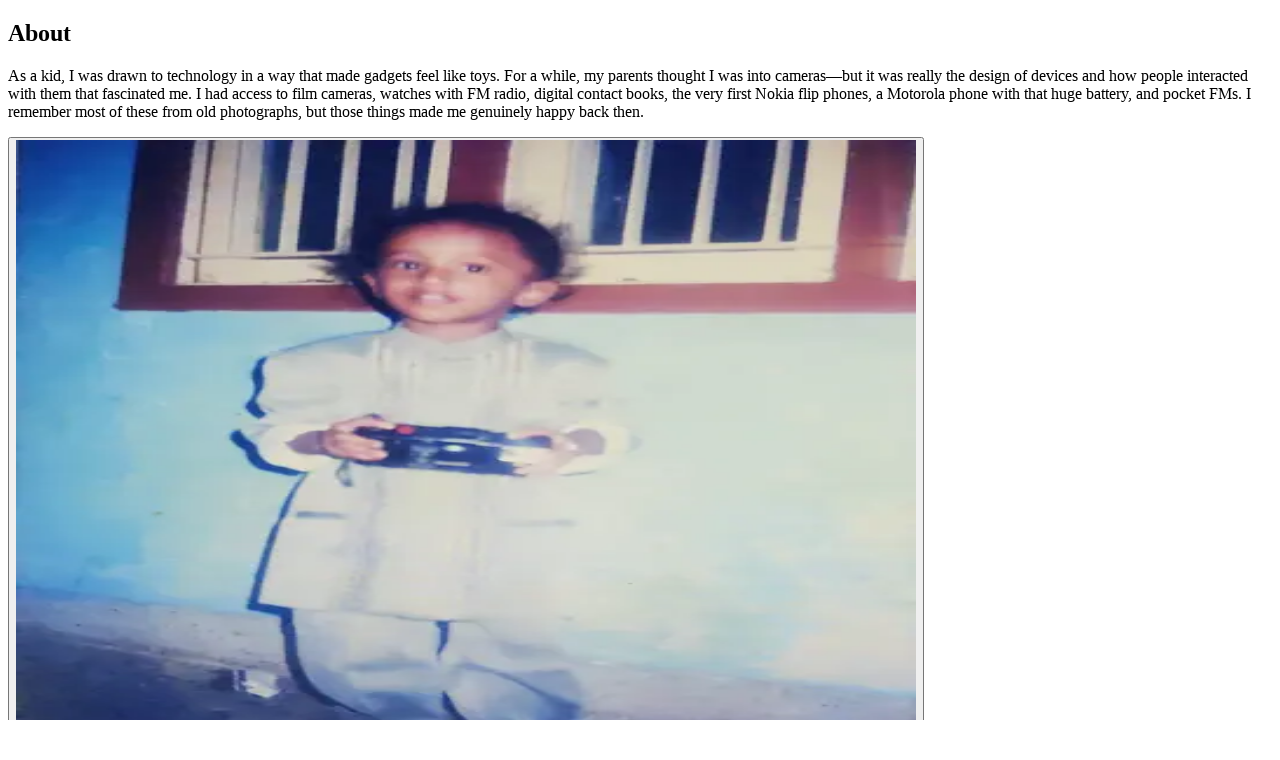

--- FILE ---
content_type: text/html; charset=utf-8
request_url: https://www.sandeepbaskaran.com/about
body_size: 7697
content:
<!DOCTYPE html><!--kRWQeD_pYSgguMA9V0hEJ--><html lang="en" class="bg-[var(--bg-primary)] text-[var(--text-primary)] work_sans_741882ae-module__3fsxzG__variable"><head><meta charSet="utf-8"/><meta name="viewport" content="width=device-width, initial-scale=1"/><link rel="preload" href="/_next/static/media/7ddd198311ba7843-s.p.d56bf40f.woff2" as="font" crossorigin="" type="font/woff2"/><link rel="stylesheet" href="/_next/static/chunks/8fbb864efeb5dabf.css" data-precedence="next"/><link rel="preload" as="script" fetchPriority="low" href="/_next/static/chunks/7144b45415de0337.js"/><script src="/_next/static/chunks/887045fab8dc9cf6.js" async=""></script><script src="/_next/static/chunks/12fba084448f4392.js" async=""></script><script src="/_next/static/chunks/41b5f44eeea916fd.js" async=""></script><script src="/_next/static/chunks/8c1af4f49403cae5.js" async=""></script><script src="/_next/static/chunks/turbopack-701aa025556d9227.js" async=""></script><script src="/_next/static/chunks/cc5639b053815f24.js" async=""></script><script src="/_next/static/chunks/4904848246fadb45.js" async=""></script><script src="/_next/static/chunks/3a2b2a59af281737.js" async=""></script><script src="/_next/static/chunks/a05c16d7eeaeb817.js" async=""></script><script src="/_next/static/chunks/b8f674b6cc130703.js" async=""></script><link rel="preload" href="https://www.googletagmanager.com/gtag/js?id=G-8GJBEYXKY1" as="script"/><link rel="icon" href="/assets/favicon.png" type="image/png"/><meta name="next-size-adjust" content=""/><title>About | Sandeep Baskaran</title><meta name="description" content="About Sandeep Baskaran"/><link rel="author" href="https://sandeepbaskaran.com"/><meta name="author" content="Sandeep Baskaran"/><meta name="keywords" content="Sandeep Baskaran,Design Engineer,UX Designer,IBM,Bengaluru,Chrome Extensions,Figma Plugins,Productivity,Community"/><meta name="creator" content="Sandeep Baskaran"/><meta name="publisher" content="Sandeep Baskaran"/><meta name="robots" content="index, follow"/><meta name="googlebot" content="index, follow, max-video-preview:-1, max-image-preview:large, max-snippet:-1"/><link rel="canonical" href="https://sandeepbaskaran.com"/><meta property="og:title" content="Sandeep Baskaran — Design Engineer &amp; Productivity Enthusiast"/><meta property="og:description" content="Design Engineer at IBM, building tools to modernise enterprise legacy systems. Community advocate, productivity enthusiast, and creator of Chrome extensions and Figma plugins."/><meta property="og:url" content="https://sandeepbaskaran.com"/><meta property="og:site_name" content="Sandeep Baskaran"/><meta property="og:locale" content="en_US"/><meta property="og:image" content="https://sandeepbaskaran.com/assets/social.png"/><meta property="og:image:width" content="1200"/><meta property="og:image:height" content="630"/><meta property="og:image:alt" content="Sandeep Baskaran — Design Engineer &amp; Productivity Enthusiast"/><meta property="og:type" content="website"/><meta name="twitter:card" content="summary_large_image"/><meta name="twitter:creator" content="@SandeepBaskaran"/><meta name="twitter:title" content="Sandeep Baskaran — Design Engineer &amp; Productivity Enthusiast"/><meta name="twitter:description" content="Design Engineer at IBM, building tools to modernise enterprise legacy systems. Community advocate and creator of Chrome extensions."/><meta name="twitter:image" content="https://sandeepbaskaran.com/assets/social.png"/><link rel="icon" href="/assets/favicon.png"/><link rel="apple-touch-icon" href="/assets/favicon.png"/><script>
    (function() {
      function applyTheme() {
        const savedTheme = localStorage.getItem('theme');
        const systemDark = window.matchMedia('(prefers-color-scheme: dark)').matches;

        if (savedTheme === 'dark' || (savedTheme !== 'light' && systemDark)) {
          document.documentElement.classList.add('dark');
        } else {
          document.documentElement.classList.remove('dark');
        }
      }

      applyTheme();

      window.matchMedia('(prefers-color-scheme: dark)').addEventListener('change', function() {
        const savedTheme = localStorage.getItem('theme');
        if (!savedTheme || savedTheme === 'system') {
          applyTheme();
        }
      });
    })();
  </script><script type="application/ld+json">{"@context":"https://schema.org","@type":"Person","name":"Sandeep Baskaran","alternateName":["Sandeep","SandeepBaskaran"],"jobTitle":"Design Engineer","worksFor":{"@type":"Organization","name":"IBM","url":"https://www.ibm.com"},"description":"Design Engineer at IBM specializing in enterprise UX, building tools to modernize legacy systems. Community leader for Friends of Figma Chennai and Notion Chennai. Creator of Chrome extensions and Figma plugins.","url":"https://sandeepbaskaran.com","image":"https://sandeepbaskaran.com/assets/social.png","sameAs":["https://twitter.com/SandeepBaskaran","https://www.linkedin.com/in/sandeepbaskaran","https://github.com/sandeepbaskaran"],"address":{"@type":"PostalAddress","addressLocality":"Bengaluru","addressCountry":"India"},"knowsAbout":["Design Engineering","User Experience Design","Product Design","Figma","Enterprise Software","Design Systems","Productivity","Chrome Extensions","Figma Plugins","Community Building"],"alumniOf":{"@type":"EducationalOrganization","name":"Electronics and Instrumentation Engineering"},"memberOf":[{"@type":"Organization","name":"Friends of Figma Chennai","url":"https://fofchennai.com/"},{"@type":"Organization","name":"Notion Chennai","url":"https://notionchennai.com/"},{"@type":"Organization","name":"Chennai Design","url":"https://chennai.design/"}]}</script><script type="application/ld+json">{"@context":"https://schema.org","@type":"WebSite","name":"Sandeep Baskaran","alternateName":"sandeepbaskaran.com","url":"https://sandeepbaskaran.com","description":"Personal portfolio of Sandeep Baskaran, Design Engineer at IBM. Features work, projects, talks, travel, and community initiatives.","author":{"@type":"Person","name":"Sandeep Baskaran"},"potentialAction":{"@type":"SearchAction","target":"https://sandeepbaskaran.com/?q={search_term_string}","query-input":"required name=search_term_string"}}</script><script src="/_next/static/chunks/a6dad97d9634a72d.js" noModule=""></script></head><body class="antialiased font-[family-name:var(--font-work-sans)]"><div hidden=""><!--$--><!--/$--></div><main class="max-w-[720px] mx-auto px-4 pt-[72px] pb-8 md:pt-[112px]"><section><h1 class="text-2xl font-semibold tracking-tighter mb-8">About</h1><p class="mb-4 leading-relaxed text-[var(--text-secondary)]">As a kid, I was drawn to technology in a way that made gadgets feel like toys. For a while, my parents thought I was into cameras—but it was really the design of devices and how people interacted with them that fascinated me. I had access to film cameras, watches with FM radio, digital contact books, the very first Nokia flip phones, a Motorola phone with that huge battery, and pocket FMs. I remember most of these from old photographs, but those things made me genuinely happy back then.</p><div class="grid grid-cols-2 md:grid-cols-4 gap-2 my-8 items-start"><div class="flex flex-col"><button class="relative overflow-hidden rounded-lg bg-[var(--bg-primary)] cursor-pointer hover:opacity-90 transition-opacity text-left"><img alt="My first camera" loading="lazy" width="900" height="600" decoding="async" data-nimg="1" class="w-full h-auto" style="color:transparent" sizes="(max-width: 640px) 50vw, 160px" srcSet="/_next/image?url=%2Fassets%2Fabout1.png&amp;w=384&amp;q=75 384w, /_next/image?url=%2Fassets%2Fabout1.png&amp;w=640&amp;q=75 640w, /_next/image?url=%2Fassets%2Fabout1.png&amp;w=750&amp;q=75 750w, /_next/image?url=%2Fassets%2Fabout1.png&amp;w=828&amp;q=75 828w, /_next/image?url=%2Fassets%2Fabout1.png&amp;w=1080&amp;q=75 1080w, /_next/image?url=%2Fassets%2Fabout1.png&amp;w=1200&amp;q=75 1200w, /_next/image?url=%2Fassets%2Fabout1.png&amp;w=1920&amp;q=75 1920w, /_next/image?url=%2Fassets%2Fabout1.png&amp;w=2048&amp;q=75 2048w, /_next/image?url=%2Fassets%2Fabout1.png&amp;w=3840&amp;q=75 3840w" src="/_next/image?url=%2Fassets%2Fabout1.png&amp;w=3840&amp;q=75"/></button><span class="text-xs text-[var(--text-secondary)] mt-1 opacity-50">My first camera</span></div><div class="flex flex-col"><button class="relative overflow-hidden rounded-lg bg-[var(--bg-primary)] cursor-pointer hover:opacity-90 transition-opacity text-left"><img alt="My first Motorola" loading="lazy" width="900" height="600" decoding="async" data-nimg="1" class="w-full h-auto" style="color:transparent" sizes="(max-width: 640px) 50vw, 160px" srcSet="/_next/image?url=%2Fassets%2Fabout2.png&amp;w=384&amp;q=75 384w, /_next/image?url=%2Fassets%2Fabout2.png&amp;w=640&amp;q=75 640w, /_next/image?url=%2Fassets%2Fabout2.png&amp;w=750&amp;q=75 750w, /_next/image?url=%2Fassets%2Fabout2.png&amp;w=828&amp;q=75 828w, /_next/image?url=%2Fassets%2Fabout2.png&amp;w=1080&amp;q=75 1080w, /_next/image?url=%2Fassets%2Fabout2.png&amp;w=1200&amp;q=75 1200w, /_next/image?url=%2Fassets%2Fabout2.png&amp;w=1920&amp;q=75 1920w, /_next/image?url=%2Fassets%2Fabout2.png&amp;w=2048&amp;q=75 2048w, /_next/image?url=%2Fassets%2Fabout2.png&amp;w=3840&amp;q=75 3840w" src="/_next/image?url=%2Fassets%2Fabout2.png&amp;w=3840&amp;q=75"/></button><span class="text-xs text-[var(--text-secondary)] mt-1 opacity-50">My first Motorola</span></div><div class="flex flex-col"><button class="relative overflow-hidden rounded-lg bg-[var(--bg-primary)] cursor-pointer hover:opacity-90 transition-opacity text-left"><img alt="My first camera with working flash" loading="lazy" width="900" height="600" decoding="async" data-nimg="1" class="w-full h-auto" style="color:transparent" sizes="(max-width: 640px) 50vw, 160px" srcSet="/_next/image?url=%2Fassets%2Fabout3.png&amp;w=384&amp;q=75 384w, /_next/image?url=%2Fassets%2Fabout3.png&amp;w=640&amp;q=75 640w, /_next/image?url=%2Fassets%2Fabout3.png&amp;w=750&amp;q=75 750w, /_next/image?url=%2Fassets%2Fabout3.png&amp;w=828&amp;q=75 828w, /_next/image?url=%2Fassets%2Fabout3.png&amp;w=1080&amp;q=75 1080w, /_next/image?url=%2Fassets%2Fabout3.png&amp;w=1200&amp;q=75 1200w, /_next/image?url=%2Fassets%2Fabout3.png&amp;w=1920&amp;q=75 1920w, /_next/image?url=%2Fassets%2Fabout3.png&amp;w=2048&amp;q=75 2048w, /_next/image?url=%2Fassets%2Fabout3.png&amp;w=3840&amp;q=75 3840w" src="/_next/image?url=%2Fassets%2Fabout3.png&amp;w=3840&amp;q=75"/></button><span class="text-xs text-[var(--text-secondary)] mt-1 opacity-50">My first camera with working flash</span></div><div class="flex flex-col"><button class="relative overflow-hidden rounded-lg bg-[var(--bg-primary)] cursor-pointer hover:opacity-90 transition-opacity text-left"><img alt="First camera I broke to see what&#x27;s inside" loading="lazy" width="900" height="600" decoding="async" data-nimg="1" class="w-full h-auto" style="color:transparent" sizes="(max-width: 640px) 50vw, 160px" srcSet="/_next/image?url=%2Fassets%2Fabout4.png&amp;w=384&amp;q=75 384w, /_next/image?url=%2Fassets%2Fabout4.png&amp;w=640&amp;q=75 640w, /_next/image?url=%2Fassets%2Fabout4.png&amp;w=750&amp;q=75 750w, /_next/image?url=%2Fassets%2Fabout4.png&amp;w=828&amp;q=75 828w, /_next/image?url=%2Fassets%2Fabout4.png&amp;w=1080&amp;q=75 1080w, /_next/image?url=%2Fassets%2Fabout4.png&amp;w=1200&amp;q=75 1200w, /_next/image?url=%2Fassets%2Fabout4.png&amp;w=1920&amp;q=75 1920w, /_next/image?url=%2Fassets%2Fabout4.png&amp;w=2048&amp;q=75 2048w, /_next/image?url=%2Fassets%2Fabout4.png&amp;w=3840&amp;q=75 3840w" src="/_next/image?url=%2Fassets%2Fabout4.png&amp;w=3840&amp;q=75"/></button><span class="text-xs text-[var(--text-secondary)] mt-1 opacity-50">First camera I broke to see what&#x27;s inside</span></div></div><p class="mb-4 leading-relaxed text-[var(--text-secondary)]">Growing up, I was fond of toys that had DC motors and LEDs in them—which sparked an early love for building something and playing with it. In school, I spent most of my time in the science center where I got free access to the internet and tools to tinker with. I participated in science fairs every year and even won grants and scholarships along the way.</p><p class="mb-4 leading-relaxed text-[var(--text-secondary)]">Watching Nanban (the Tamil remake of 3 Idiots) in 9th grade made me decide I wanted to pursue engineering. At the same time, I loved biology as a subject, so in high school I studied PCM with Biology. Physics was my favourite of the sciences, and that pushed me further toward engineering.</p><p class="mb-4 leading-relaxed text-[var(--text-secondary)]">In college, I studied Electronics and Instrumentation Engineering—which opened up a whole new world for someone who had been tinkering with basic breadboards, LEDs, and motors. Suddenly I had access to embedded systems, microprocessors, and microcontrollers. I owned a Raspberry Pi 4 back then and let go of it alongside submitting my final year project, which got fully funded by the college administration—only two projects got funded each year. A school friend introduced me to web programming during those days, and that rabbit hole took me from script kiddie to aspiring developer to designer to design engineer. Exciting days are ahead.</p><div class="grid grid-cols-1 md:grid-cols-3 gap-2 my-8 items-start"><div class="flex flex-col"><button class="relative overflow-hidden rounded-lg bg-[var(--bg-primary)] cursor-pointer hover:opacity-90 transition-opacity text-left"><img alt="My robotics toolkit" loading="lazy" width="1200" height="800" decoding="async" data-nimg="1" class="w-full h-auto" style="color:transparent" sizes="(max-width: 640px) 100vw, 213px" srcSet="/_next/image?url=%2Fassets%2Fabout5.png&amp;w=640&amp;q=75 640w, /_next/image?url=%2Fassets%2Fabout5.png&amp;w=750&amp;q=75 750w, /_next/image?url=%2Fassets%2Fabout5.png&amp;w=828&amp;q=75 828w, /_next/image?url=%2Fassets%2Fabout5.png&amp;w=1080&amp;q=75 1080w, /_next/image?url=%2Fassets%2Fabout5.png&amp;w=1200&amp;q=75 1200w, /_next/image?url=%2Fassets%2Fabout5.png&amp;w=1920&amp;q=75 1920w, /_next/image?url=%2Fassets%2Fabout5.png&amp;w=2048&amp;q=75 2048w, /_next/image?url=%2Fassets%2Fabout5.png&amp;w=3840&amp;q=75 3840w" src="/_next/image?url=%2Fassets%2Fabout5.png&amp;w=3840&amp;q=75"/></button><span class="text-xs text-[var(--text-secondary)] mt-1 opacity-50">My robotics toolkit</span></div><div class="flex flex-col"><button class="relative overflow-hidden rounded-lg bg-[var(--bg-primary)] cursor-pointer hover:opacity-90 transition-opacity text-left"><img alt="High school robot science fair" loading="lazy" width="1200" height="800" decoding="async" data-nimg="1" class="w-full h-auto" style="color:transparent" sizes="(max-width: 640px) 100vw, 213px" srcSet="/_next/image?url=%2Fassets%2Fabout6.png&amp;w=640&amp;q=75 640w, /_next/image?url=%2Fassets%2Fabout6.png&amp;w=750&amp;q=75 750w, /_next/image?url=%2Fassets%2Fabout6.png&amp;w=828&amp;q=75 828w, /_next/image?url=%2Fassets%2Fabout6.png&amp;w=1080&amp;q=75 1080w, /_next/image?url=%2Fassets%2Fabout6.png&amp;w=1200&amp;q=75 1200w, /_next/image?url=%2Fassets%2Fabout6.png&amp;w=1920&amp;q=75 1920w, /_next/image?url=%2Fassets%2Fabout6.png&amp;w=2048&amp;q=75 2048w, /_next/image?url=%2Fassets%2Fabout6.png&amp;w=3840&amp;q=75 3840w" src="/_next/image?url=%2Fassets%2Fabout6.png&amp;w=3840&amp;q=75"/></button><span class="text-xs text-[var(--text-secondary)] mt-1 opacity-50">High school robot science fair</span></div><div class="flex flex-col"><button class="relative overflow-hidden rounded-lg bg-[var(--bg-primary)] cursor-pointer hover:opacity-90 transition-opacity text-left"><img alt="Final year engineering project" loading="lazy" width="1200" height="800" decoding="async" data-nimg="1" class="w-full h-auto" style="color:transparent" sizes="(max-width: 640px) 100vw, 213px" srcSet="/_next/image?url=%2Fassets%2Fabout7.png&amp;w=640&amp;q=75 640w, /_next/image?url=%2Fassets%2Fabout7.png&amp;w=750&amp;q=75 750w, /_next/image?url=%2Fassets%2Fabout7.png&amp;w=828&amp;q=75 828w, /_next/image?url=%2Fassets%2Fabout7.png&amp;w=1080&amp;q=75 1080w, /_next/image?url=%2Fassets%2Fabout7.png&amp;w=1200&amp;q=75 1200w, /_next/image?url=%2Fassets%2Fabout7.png&amp;w=1920&amp;q=75 1920w, /_next/image?url=%2Fassets%2Fabout7.png&amp;w=2048&amp;q=75 2048w, /_next/image?url=%2Fassets%2Fabout7.png&amp;w=3840&amp;q=75 3840w" src="/_next/image?url=%2Fassets%2Fabout7.png&amp;w=3840&amp;q=75"/></button><span class="text-xs text-[var(--text-secondary)] mt-1 opacity-50">Final year engineering project</span></div></div><p class="mb-4 leading-relaxed text-[var(--text-secondary)]">I&#x27;m originally from Chennai, started my career in Gurgaon (NCR), and now live in Bengaluru—trying to make sense of the world one question at a time. I speak Tamil, Telugu, Hindi, English, and enough Kannada to navigate an auto ride without Google Translate. You can read more about how I operate in my <a class="underline decoration-[0.64px] underline-offset-4 text-[var(--text-primary)] hover:opacity-70 transition-opacity" href="/personal-user-manual">personal user manual</a>.</p><p class="mb-4 leading-relaxed text-[var(--text-secondary)]">When I&#x27;m not designing interfaces or tinkering with workflows, I&#x27;m probably deep-diving into movies, music, or asking odd but fascinating questions on Perplexity. I&#x27;m a fan of war and period dramas, and I have a strange habit of binge-watching backpack reviews on YouTube.</p><p class="mb-4 leading-relaxed text-[var(--text-secondary)]">I play badminton on weekends but I&#x27;m trying to make it a daily thing. I hit the shooting range once or twice a month, and one day I&#x27;d love to own a pool table. I love organizing things, going outside my comfort zone until that discomfort becomes the new normal—and I have a knack for persuading people to try things they initially resist. Don&#x27;t worry, I use my powers only for good.</p><div class="grid grid-cols-2 md:grid-cols-4 gap-2 my-8 items-start"><div class="flex flex-col"><button class="relative overflow-hidden rounded-lg bg-[var(--bg-primary)] cursor-pointer hover:opacity-90 transition-opacity text-left"><img alt="Monthly office badminton ritual" loading="lazy" width="900" height="600" decoding="async" data-nimg="1" class="w-full h-auto" style="color:transparent" sizes="(max-width: 640px) 50vw, 160px" srcSet="/_next/image?url=%2Fassets%2Fabout8.png&amp;w=384&amp;q=75 384w, /_next/image?url=%2Fassets%2Fabout8.png&amp;w=640&amp;q=75 640w, /_next/image?url=%2Fassets%2Fabout8.png&amp;w=750&amp;q=75 750w, /_next/image?url=%2Fassets%2Fabout8.png&amp;w=828&amp;q=75 828w, /_next/image?url=%2Fassets%2Fabout8.png&amp;w=1080&amp;q=75 1080w, /_next/image?url=%2Fassets%2Fabout8.png&amp;w=1200&amp;q=75 1200w, /_next/image?url=%2Fassets%2Fabout8.png&amp;w=1920&amp;q=75 1920w, /_next/image?url=%2Fassets%2Fabout8.png&amp;w=2048&amp;q=75 2048w, /_next/image?url=%2Fassets%2Fabout8.png&amp;w=3840&amp;q=75 3840w" src="/_next/image?url=%2Fassets%2Fabout8.png&amp;w=3840&amp;q=75"/></button><span class="text-xs text-[var(--text-secondary)] mt-1 opacity-50">Monthly office badminton ritual</span></div><div class="flex flex-col"><button class="relative overflow-hidden rounded-lg bg-[var(--bg-primary)] cursor-pointer hover:opacity-90 transition-opacity text-left"><img alt="Occasional bowling" loading="lazy" width="900" height="600" decoding="async" data-nimg="1" class="w-full h-auto" style="color:transparent" sizes="(max-width: 640px) 50vw, 160px" srcSet="/_next/image?url=%2Fassets%2Fabout9.png&amp;w=384&amp;q=75 384w, /_next/image?url=%2Fassets%2Fabout9.png&amp;w=640&amp;q=75 640w, /_next/image?url=%2Fassets%2Fabout9.png&amp;w=750&amp;q=75 750w, /_next/image?url=%2Fassets%2Fabout9.png&amp;w=828&amp;q=75 828w, /_next/image?url=%2Fassets%2Fabout9.png&amp;w=1080&amp;q=75 1080w, /_next/image?url=%2Fassets%2Fabout9.png&amp;w=1200&amp;q=75 1200w, /_next/image?url=%2Fassets%2Fabout9.png&amp;w=1920&amp;q=75 1920w, /_next/image?url=%2Fassets%2Fabout9.png&amp;w=2048&amp;q=75 2048w, /_next/image?url=%2Fassets%2Fabout9.png&amp;w=3840&amp;q=75 3840w" src="/_next/image?url=%2Fassets%2Fabout9.png&amp;w=3840&amp;q=75"/></button><span class="text-xs text-[var(--text-secondary)] mt-1 opacity-50">Occasional bowling</span></div><div class="flex flex-col"><button class="relative overflow-hidden rounded-lg bg-[var(--bg-primary)] cursor-pointer hover:opacity-90 transition-opacity text-left"><img alt="Obsessed with shooting since 2024" loading="lazy" width="900" height="600" decoding="async" data-nimg="1" class="w-full h-auto" style="color:transparent" sizes="(max-width: 640px) 50vw, 160px" srcSet="/_next/image?url=%2Fassets%2Fabout10.png&amp;w=384&amp;q=75 384w, /_next/image?url=%2Fassets%2Fabout10.png&amp;w=640&amp;q=75 640w, /_next/image?url=%2Fassets%2Fabout10.png&amp;w=750&amp;q=75 750w, /_next/image?url=%2Fassets%2Fabout10.png&amp;w=828&amp;q=75 828w, /_next/image?url=%2Fassets%2Fabout10.png&amp;w=1080&amp;q=75 1080w, /_next/image?url=%2Fassets%2Fabout10.png&amp;w=1200&amp;q=75 1200w, /_next/image?url=%2Fassets%2Fabout10.png&amp;w=1920&amp;q=75 1920w, /_next/image?url=%2Fassets%2Fabout10.png&amp;w=2048&amp;q=75 2048w, /_next/image?url=%2Fassets%2Fabout10.png&amp;w=3840&amp;q=75 3840w" src="/_next/image?url=%2Fassets%2Fabout10.png&amp;w=3840&amp;q=75"/></button><span class="text-xs text-[var(--text-secondary)] mt-1 opacity-50">Obsessed with shooting since 2024</span></div><div class="flex flex-col"><button class="relative overflow-hidden rounded-lg bg-[var(--bg-primary)] cursor-pointer hover:opacity-90 transition-opacity text-left"><img alt="Noob snooker player" loading="lazy" width="900" height="600" decoding="async" data-nimg="1" class="w-full h-auto" style="color:transparent" sizes="(max-width: 640px) 50vw, 160px" srcSet="/_next/image?url=%2Fassets%2Fabout11.png&amp;w=384&amp;q=75 384w, /_next/image?url=%2Fassets%2Fabout11.png&amp;w=640&amp;q=75 640w, /_next/image?url=%2Fassets%2Fabout11.png&amp;w=750&amp;q=75 750w, /_next/image?url=%2Fassets%2Fabout11.png&amp;w=828&amp;q=75 828w, /_next/image?url=%2Fassets%2Fabout11.png&amp;w=1080&amp;q=75 1080w, /_next/image?url=%2Fassets%2Fabout11.png&amp;w=1200&amp;q=75 1200w, /_next/image?url=%2Fassets%2Fabout11.png&amp;w=1920&amp;q=75 1920w, /_next/image?url=%2Fassets%2Fabout11.png&amp;w=2048&amp;q=75 2048w, /_next/image?url=%2Fassets%2Fabout11.png&amp;w=3840&amp;q=75 3840w" src="/_next/image?url=%2Fassets%2Fabout11.png&amp;w=3840&amp;q=75"/></button><span class="text-xs text-[var(--text-secondary)] mt-1 opacity-50">Noob snooker player</span></div></div><p class="leading-relaxed text-[var(--text-secondary)]">I also give <a class="underline decoration-[0.64px] underline-offset-4 text-[var(--text-primary)] hover:opacity-70 transition-opacity" href="/talks">talks</a> on design, productivity, and whatever else I find myself obsessing over at the time.</p><nav class="mt-8 flex flex-wrap items-center gap-y-2 text-[var(--text-secondary)]"><span class="inline-flex items-center"><a class="underline decoration-[0.64px] underline-offset-4 text-[var(--text-primary)] hover:opacity-70 transition-opacity" href="/">Home</a><span class="mx-2">·</span></span><span class="inline-flex items-center"><a class="underline decoration-[0.64px] underline-offset-4 text-[var(--text-primary)] hover:opacity-70 transition-opacity" href="/work">Work</a><span class="mx-2">·</span></span><span class="inline-flex items-center"><a class="underline decoration-[0.64px] underline-offset-4 text-[var(--text-primary)] hover:opacity-70 transition-opacity" href="/stack">Stack</a><span class="mx-2">·</span></span><span class="inline-flex items-center"><a class="underline decoration-[0.64px] underline-offset-4 text-[var(--text-primary)] hover:opacity-70 transition-opacity" href="/projects">Projects</a><span class="mx-2">·</span></span><span class="inline-flex items-center"><a class="underline decoration-[0.64px] underline-offset-4 text-[var(--text-primary)] hover:opacity-70 transition-opacity" href="/notes">Notes</a><span class="mx-2">·</span></span><span class="inline-flex items-center"><a class="underline decoration-[0.64px] underline-offset-4 text-[var(--text-primary)] hover:opacity-70 transition-opacity" href="/community">Community</a><span class="mx-2">·</span></span><span class="inline-flex items-center"><a class="underline decoration-[0.64px] underline-offset-4 text-[var(--text-primary)] hover:opacity-70 transition-opacity" href="/talks">Talks</a><span class="mx-2">·</span></span><span class="inline-flex items-center"><a class="underline decoration-[0.64px] underline-offset-4 text-[var(--text-primary)] hover:opacity-70 transition-opacity" href="/travel">Travel</a></span></nav></section><!--$--><!--/$--><!--$!--><template data-dgst="BAILOUT_TO_CLIENT_SIDE_RENDERING"></template><!--/$--><!--$!--><template data-dgst="BAILOUT_TO_CLIENT_SIDE_RENDERING"></template><!--/$--></main><script src="/_next/static/chunks/7144b45415de0337.js" id="_R_" async=""></script><script>(self.__next_f=self.__next_f||[]).push([0])</script><script>self.__next_f.push([1,"1:\"$Sreact.fragment\"\n7:I[9442,[\"/_next/static/chunks/cc5639b053815f24.js\",\"/_next/static/chunks/4904848246fadb45.js\"],\"default\"]\n:HL[\"/_next/static/chunks/8fbb864efeb5dabf.css\",\"style\"]\n:HL[\"/_next/static/media/7ddd198311ba7843-s.p.d56bf40f.woff2\",\"font\",{\"crossOrigin\":\"\",\"type\":\"font/woff2\"}]\n2:T539,{\"@context\":\"https://schema.org\",\"@type\":\"Person\",\"name\":\"Sandeep Baskaran\",\"alternateName\":[\"Sandeep\",\"SandeepBaskaran\"],\"jobTitle\":\"Design Engineer\",\"worksFor\":{\"@type\":\"Organization\",\"name\":\"IBM\",\"url\":\"https://www.ibm.com\"},\"description\":\"Design Engineer at IBM specializing in enterprise UX, building tools to modernize legacy systems. Community leader for Friends of Figma Chennai and Notion Chennai. Creator of Chrome extensions and Figma plugins.\",\"url\":\"https://sandeepbaskaran.com\",\"image\":\"https://sandeepbaskaran.com/assets/social.png\",\"sameAs\":[\"https://twitter.com/SandeepBaskaran\",\"https://www.linkedin.com/in/sandeepbaskaran\",\"https://github.com/sandeepbaskaran\"],\"address\":{\"@type\":\"PostalAddress\",\"addressLocality\":\"Bengaluru\",\"addressCountry\":\"India\"},\"knowsAbout\":[\"Design Engineering\",\"User Experience Design\",\"Product Design\",\"Figma\",\"Enterprise Software\",\"Design Systems\",\"Productivity\",\"Chrome Extensions\",\"Figma Plugins\",\"Community Building\"],\"alumniOf\":{\"@type\":\"EducationalOrganization\",\"name\":\"Electronics and Instrumentation Engineering\"},\"memberOf\":[{\"@type\":\"Organization\",\"name\":\"Friends of Figma Chennai\",\"url\":\"https://fofchennai.com/\"},{\"@type\":\"Organization\",\"name\":\"Notion Chennai\",\"url\":\"https://notionchennai.com/\"},{\"@type\":\"Organization\",\"name\":\"Chennai Design\",\"url\":\"https://chennai.design/\"}]}"])</script><script>self.__next_f.push([1,"0:{\"P\":null,\"b\":\"kRWQeD-pYSgguMA9V0hEJ\",\"c\":[\"\",\"about\"],\"q\":\"\",\"i\":false,\"f\":[[[\"\",{\"children\":[\"about\",{\"children\":[\"__PAGE__\",{}]}]},\"$undefined\",\"$undefined\",true],[[\"$\",\"$1\",\"c\",{\"children\":[[[\"$\",\"link\",\"0\",{\"rel\":\"stylesheet\",\"href\":\"/_next/static/chunks/8fbb864efeb5dabf.css\",\"precedence\":\"next\",\"crossOrigin\":\"$undefined\",\"nonce\":\"$undefined\"}],[\"$\",\"script\",\"script-0\",{\"src\":\"/_next/static/chunks/3a2b2a59af281737.js\",\"async\":true,\"nonce\":\"$undefined\"}]],[\"$\",\"html\",null,{\"lang\":\"en\",\"className\":\"bg-[var(--bg-primary)] text-[var(--text-primary)] work_sans_741882ae-module__3fsxzG__variable\",\"suppressHydrationWarning\":true,\"children\":[[\"$\",\"head\",null,{\"children\":[[\"$\",\"script\",null,{\"dangerouslySetInnerHTML\":{\"__html\":\"\\n    (function() {\\n      function applyTheme() {\\n        const savedTheme = localStorage.getItem('theme');\\n        const systemDark = window.matchMedia('(prefers-color-scheme: dark)').matches;\\n\\n        if (savedTheme === 'dark' || (savedTheme !== 'light' \u0026\u0026 systemDark)) {\\n          document.documentElement.classList.add('dark');\\n        } else {\\n          document.documentElement.classList.remove('dark');\\n        }\\n      }\\n\\n      applyTheme();\\n\\n      window.matchMedia('(prefers-color-scheme: dark)').addEventListener('change', function() {\\n        const savedTheme = localStorage.getItem('theme');\\n        if (!savedTheme || savedTheme === 'system') {\\n          applyTheme();\\n        }\\n      });\\n    })();\\n  \"},\"suppressHydrationWarning\":true}],[\"$\",\"link\",null,{\"rel\":\"icon\",\"href\":\"/assets/favicon.png\",\"type\":\"image/png\"}],[\"$\",\"script\",null,{\"type\":\"application/ld+json\",\"dangerouslySetInnerHTML\":{\"__html\":\"$2\"}}],[\"$\",\"script\",null,{\"type\":\"application/ld+json\",\"dangerouslySetInnerHTML\":{\"__html\":\"{\\\"@context\\\":\\\"https://schema.org\\\",\\\"@type\\\":\\\"WebSite\\\",\\\"name\\\":\\\"Sandeep Baskaran\\\",\\\"alternateName\\\":\\\"sandeepbaskaran.com\\\",\\\"url\\\":\\\"https://sandeepbaskaran.com\\\",\\\"description\\\":\\\"Personal portfolio of Sandeep Baskaran, Design Engineer at IBM. Features work, projects, talks, travel, and community initiatives.\\\",\\\"author\\\":{\\\"@type\\\":\\\"Person\\\",\\\"name\\\":\\\"Sandeep Baskaran\\\"},\\\"potentialAction\\\":{\\\"@type\\\":\\\"SearchAction\\\",\\\"target\\\":\\\"https://sandeepbaskaran.com/?q={search_term_string}\\\",\\\"query-input\\\":\\\"required name=search_term_string\\\"}}\"}}]]}],\"$L3\"]}]]}],{\"children\":[\"$L4\",{\"children\":[\"$L5\",{},null,false,false]},null,false,false]},null,false,false],\"$L6\",false]],\"m\":\"$undefined\",\"G\":[\"$7\",[]],\"S\":true}\n"])</script><script>self.__next_f.push([1,"8:I[56454,[\"/_next/static/chunks/cc5639b053815f24.js\",\"/_next/static/chunks/4904848246fadb45.js\"],\"default\"]\n9:I[10158,[\"/_next/static/chunks/cc5639b053815f24.js\",\"/_next/static/chunks/4904848246fadb45.js\"],\"default\"]\na:I[36768,[\"/_next/static/chunks/3a2b2a59af281737.js\",\"/_next/static/chunks/a05c16d7eeaeb817.js\"],\"default\"]\nb:I[15774,[\"/_next/static/chunks/3a2b2a59af281737.js\"],\"GoogleAnalytics\"]\nc:I[67128,[\"/_next/static/chunks/3a2b2a59af281737.js\"],\"Analytics\"]\nd:I[67944,[\"/_next/static/chunks/3a2b2a59af281737.js\"],\"SpeedInsights\"]\ne:I[6245,[\"/_next/static/chunks/3a2b2a59af281737.js\",\"/_next/static/chunks/b8f674b6cc130703.js\"],\"ImageGrid\"]\nf:I[48230,[\"/_next/static/chunks/3a2b2a59af281737.js\",\"/_next/static/chunks/b8f674b6cc130703.js\"],\"TrackedLink\"]\n16:I[25151,[\"/_next/static/chunks/cc5639b053815f24.js\",\"/_next/static/chunks/4904848246fadb45.js\"],\"ViewportBoundary\"]\n18:I[25151,[\"/_next/static/chunks/cc5639b053815f24.js\",\"/_next/static/chunks/4904848246fadb45.js\"],\"MetadataBoundary\"]\n19:\"$Sreact.suspense\"\n3:[\"$\",\"body\",null,{\"className\":\"antialiased font-[family-name:var(--font-work-sans)]\",\"children\":[\"$\",\"main\",null,{\"className\":\"max-w-[720px] mx-auto px-4 pt-[72px] pb-8 md:pt-[112px]\",\"children\":[[\"$\",\"$L8\",null,{\"parallelRouterKey\":\"children\",\"error\":\"$undefined\",\"errorStyles\":\"$undefined\",\"errorScripts\":\"$undefined\",\"template\":[\"$\",\"$L9\",null,{}],\"templateStyles\":\"$undefined\",\"templateScripts\":\"$undefined\",\"notFound\":[[\"$\",\"$La\",null,{}],[]],\"forbidden\":\"$undefined\",\"unauthorized\":\"$undefined\"}],[\"$\",\"$Lb\",null,{}],[\"$\",\"$Lc\",null,{}],[\"$\",\"$Ld\",null,{}]]}]}]\n4:[\"$\",\"$1\",\"c\",{\"children\":[null,[\"$\",\"$L8\",null,{\"parallelRouterKey\":\"children\",\"error\":\"$undefined\",\"errorStyles\":\"$undefined\",\"errorScripts\":\"$undefined\",\"template\":[\"$\",\"$L9\",null,{}],\"templateStyles\":\"$undefined\",\"templateScripts\":\"$undefined\",\"notFound\":\"$undefined\",\"forbidden\":\"$undefined\",\"unauthorized\":\"$undefined\"}]]}]\n"])</script><script>self.__next_f.push([1,"5:[\"$\",\"$1\",\"c\",{\"children\":[[\"$\",\"section\",null,{\"children\":[[\"$\",\"h1\",null,{\"className\":\"text-2xl font-semibold tracking-tighter mb-8\",\"children\":\"About\"}],[\"$\",\"p\",null,{\"className\":\"mb-4 leading-relaxed text-[var(--text-secondary)]\",\"children\":\"As a kid, I was drawn to technology in a way that made gadgets feel like toys. For a while, my parents thought I was into cameras—but it was really the design of devices and how people interacted with them that fascinated me. I had access to film cameras, watches with FM radio, digital contact books, the very first Nokia flip phones, a Motorola phone with that huge battery, and pocket FMs. I remember most of these from old photographs, but those things made me genuinely happy back then.\"}],[\"$\",\"$Le\",null,{\"images\":[{\"src\":\"/assets/about1.png\",\"alt\":\"My first camera\"},{\"src\":\"/assets/about2.png\",\"alt\":\"My first Motorola\"},{\"src\":\"/assets/about3.png\",\"alt\":\"My first camera with working flash\"},{\"src\":\"/assets/about4.png\",\"alt\":\"First camera I broke to see what's inside\"}],\"columns\":4}],[\"$\",\"p\",null,{\"className\":\"mb-4 leading-relaxed text-[var(--text-secondary)]\",\"children\":\"Growing up, I was fond of toys that had DC motors and LEDs in them—which sparked an early love for building something and playing with it. In school, I spent most of my time in the science center where I got free access to the internet and tools to tinker with. I participated in science fairs every year and even won grants and scholarships along the way.\"}],[\"$\",\"p\",null,{\"className\":\"mb-4 leading-relaxed text-[var(--text-secondary)]\",\"children\":\"Watching Nanban (the Tamil remake of 3 Idiots) in 9th grade made me decide I wanted to pursue engineering. At the same time, I loved biology as a subject, so in high school I studied PCM with Biology. Physics was my favourite of the sciences, and that pushed me further toward engineering.\"}],[\"$\",\"p\",null,{\"className\":\"mb-4 leading-relaxed text-[var(--text-secondary)]\",\"children\":\"In college, I studied Electronics and Instrumentation Engineering—which opened up a whole new world for someone who had been tinkering with basic breadboards, LEDs, and motors. Suddenly I had access to embedded systems, microprocessors, and microcontrollers. I owned a Raspberry Pi 4 back then and let go of it alongside submitting my final year project, which got fully funded by the college administration—only two projects got funded each year. A school friend introduced me to web programming during those days, and that rabbit hole took me from script kiddie to aspiring developer to designer to design engineer. Exciting days are ahead.\"}],[\"$\",\"$Le\",null,{\"images\":[{\"src\":\"/assets/about5.png\",\"alt\":\"My robotics toolkit\"},{\"src\":\"/assets/about6.png\",\"alt\":\"High school robot science fair\"},{\"src\":\"/assets/about7.png\",\"alt\":\"Final year engineering project\"}],\"columns\":3}],[\"$\",\"p\",null,{\"className\":\"mb-4 leading-relaxed text-[var(--text-secondary)]\",\"children\":[\"I'm originally from Chennai, started my career in Gurgaon (NCR), and now live in Bengaluru—trying to make sense of the world one question at a time. I speak Tamil, Telugu, Hindi, English, and enough Kannada to navigate an auto ride without Google Translate. You can read more about how I operate in my \",[\"$\",\"$Lf\",null,{\"href\":\"/personal-user-manual\",\"name\":\"about_personal_manual\",\"className\":\"underline decoration-[0.64px] underline-offset-4 text-[var(--text-primary)] hover:opacity-70 transition-opacity\",\"children\":\"personal user manual\"}],\".\"]}],[\"$\",\"p\",null,{\"className\":\"mb-4 leading-relaxed text-[var(--text-secondary)]\",\"children\":\"When I'm not designing interfaces or tinkering with workflows, I'm probably deep-diving into movies, music, or asking odd but fascinating questions on Perplexity. I'm a fan of war and period dramas, and I have a strange habit of binge-watching backpack reviews on YouTube.\"}],\"$L10\",\"$L11\",\"$L12\",\"$L13\"]}],[\"$L14\"],\"$L15\"]}]\n"])</script><script>self.__next_f.push([1,"6:[\"$\",\"$1\",\"h\",{\"children\":[null,[\"$\",\"$L16\",null,{\"children\":\"$@17\"}],[\"$\",\"div\",null,{\"hidden\":true,\"children\":[\"$\",\"$L18\",null,{\"children\":[\"$\",\"$19\",null,{\"name\":\"Next.Metadata\",\"children\":\"$@1a\"}]}]}],[\"$\",\"meta\",null,{\"name\":\"next-size-adjust\",\"content\":\"\"}]]}]\n"])</script><script>self.__next_f.push([1,"1b:I[25151,[\"/_next/static/chunks/cc5639b053815f24.js\",\"/_next/static/chunks/4904848246fadb45.js\"],\"OutletBoundary\"]\n10:[\"$\",\"p\",null,{\"className\":\"mb-4 leading-relaxed text-[var(--text-secondary)]\",\"children\":\"I play badminton on weekends but I'm trying to make it a daily thing. I hit the shooting range once or twice a month, and one day I'd love to own a pool table. I love organizing things, going outside my comfort zone until that discomfort becomes the new normal—and I have a knack for persuading people to try things they initially resist. Don't worry, I use my powers only for good.\"}]\n11:[\"$\",\"$Le\",null,{\"images\":[{\"src\":\"/assets/about8.png\",\"alt\":\"Monthly office badminton ritual\"},{\"src\":\"/assets/about9.png\",\"alt\":\"Occasional bowling\"},{\"src\":\"/assets/about10.png\",\"alt\":\"Obsessed with shooting since 2024\"},{\"src\":\"/assets/about11.png\",\"alt\":\"Noob snooker player\"}],\"columns\":4}]\n12:[\"$\",\"p\",null,{\"className\":\"leading-relaxed text-[var(--text-secondary)]\",\"children\":[\"I also give \",[\"$\",\"$Lf\",null,{\"href\":\"/talks\",\"name\":\"talks_about\",\"className\":\"underline decoration-[0.64px] underline-offset-4 text-[var(--text-primary)] hover:opacity-70 transition-opacity\",\"children\":\"talks\"}],\" on design, productivity, and whatever else I find myself obsessing over at the time.\"]}]\n"])</script><script>self.__next_f.push([1,"13:[\"$\",\"nav\",null,{\"className\":\"mt-8 flex flex-wrap items-center gap-y-2 text-[var(--text-secondary)]\",\"children\":[[\"$\",\"span\",\"home\",{\"className\":\"inline-flex items-center\",\"children\":[[\"$\",\"$Lf\",null,{\"href\":\"/\",\"name\":\"nav_home\",\"className\":\"underline decoration-[0.64px] underline-offset-4 text-[var(--text-primary)] hover:opacity-70 transition-opacity\",\"children\":\"Home\"}],[\"$\",\"span\",null,{\"className\":\"mx-2\",\"children\":\"·\"}]]}],[\"$\",\"span\",\"work\",{\"className\":\"inline-flex items-center\",\"children\":[[\"$\",\"$Lf\",null,{\"href\":\"/work\",\"name\":\"nav_work\",\"className\":\"underline decoration-[0.64px] underline-offset-4 text-[var(--text-primary)] hover:opacity-70 transition-opacity\",\"children\":\"Work\"}],[\"$\",\"span\",null,{\"className\":\"mx-2\",\"children\":\"·\"}]]}],[\"$\",\"span\",\"stack\",{\"className\":\"inline-flex items-center\",\"children\":[[\"$\",\"$Lf\",null,{\"href\":\"/stack\",\"name\":\"nav_stack\",\"className\":\"underline decoration-[0.64px] underline-offset-4 text-[var(--text-primary)] hover:opacity-70 transition-opacity\",\"children\":\"Stack\"}],[\"$\",\"span\",null,{\"className\":\"mx-2\",\"children\":\"·\"}]]}],[\"$\",\"span\",\"projects\",{\"className\":\"inline-flex items-center\",\"children\":[[\"$\",\"$Lf\",null,{\"href\":\"/projects\",\"name\":\"nav_projects\",\"className\":\"underline decoration-[0.64px] underline-offset-4 text-[var(--text-primary)] hover:opacity-70 transition-opacity\",\"children\":\"Projects\"}],[\"$\",\"span\",null,{\"className\":\"mx-2\",\"children\":\"·\"}]]}],[\"$\",\"span\",\"notes\",{\"className\":\"inline-flex items-center\",\"children\":[[\"$\",\"$Lf\",null,{\"href\":\"/notes\",\"name\":\"nav_notes\",\"className\":\"underline decoration-[0.64px] underline-offset-4 text-[var(--text-primary)] hover:opacity-70 transition-opacity\",\"children\":\"Notes\"}],[\"$\",\"span\",null,{\"className\":\"mx-2\",\"children\":\"·\"}]]}],[\"$\",\"span\",\"community\",{\"className\":\"inline-flex items-center\",\"children\":[[\"$\",\"$Lf\",null,{\"href\":\"/community\",\"name\":\"nav_community\",\"className\":\"underline decoration-[0.64px] underline-offset-4 text-[var(--text-primary)] hover:opacity-70 transition-opacity\",\"children\":\"Community\"}],[\"$\",\"span\",null,{\"className\":\"mx-2\",\"children\":\"·\"}]]}],[\"$\",\"span\",\"talks\",{\"className\":\"inline-flex items-center\",\"children\":[[\"$\",\"$Lf\",null,{\"href\":\"/talks\",\"name\":\"nav_talks\",\"className\":\"underline decoration-[0.64px] underline-offset-4 text-[var(--text-primary)] hover:opacity-70 transition-opacity\",\"children\":\"Talks\"}],[\"$\",\"span\",null,{\"className\":\"mx-2\",\"children\":\"·\"}]]}],[\"$\",\"span\",\"travel\",{\"className\":\"inline-flex items-center\",\"children\":[[\"$\",\"$Lf\",null,{\"href\":\"/travel\",\"name\":\"nav_travel\",\"className\":\"underline decoration-[0.64px] underline-offset-4 text-[var(--text-primary)] hover:opacity-70 transition-opacity\",\"children\":\"Travel\"}],false]}]]}]\n"])</script><script>self.__next_f.push([1,"14:[\"$\",\"script\",\"script-0\",{\"src\":\"/_next/static/chunks/b8f674b6cc130703.js\",\"async\":true,\"nonce\":\"$undefined\"}]\n15:[\"$\",\"$L1b\",null,{\"children\":[\"$\",\"$19\",null,{\"name\":\"Next.MetadataOutlet\",\"children\":\"$@1c\"}]}]\n"])</script><script>self.__next_f.push([1,"17:[[\"$\",\"meta\",\"0\",{\"charSet\":\"utf-8\"}],[\"$\",\"meta\",\"1\",{\"name\":\"viewport\",\"content\":\"width=device-width, initial-scale=1\"}]]\n"])</script><script>self.__next_f.push([1,"1d:I[29151,[\"/_next/static/chunks/cc5639b053815f24.js\",\"/_next/static/chunks/4904848246fadb45.js\"],\"IconMark\"]\n"])</script><script>self.__next_f.push([1,"1a:[[\"$\",\"title\",\"0\",{\"children\":\"About | Sandeep Baskaran\"}],[\"$\",\"meta\",\"1\",{\"name\":\"description\",\"content\":\"About Sandeep Baskaran\"}],[\"$\",\"link\",\"2\",{\"rel\":\"author\",\"href\":\"https://sandeepbaskaran.com\"}],[\"$\",\"meta\",\"3\",{\"name\":\"author\",\"content\":\"Sandeep Baskaran\"}],[\"$\",\"meta\",\"4\",{\"name\":\"keywords\",\"content\":\"Sandeep Baskaran,Design Engineer,UX Designer,IBM,Bengaluru,Chrome Extensions,Figma Plugins,Productivity,Community\"}],[\"$\",\"meta\",\"5\",{\"name\":\"creator\",\"content\":\"Sandeep Baskaran\"}],[\"$\",\"meta\",\"6\",{\"name\":\"publisher\",\"content\":\"Sandeep Baskaran\"}],[\"$\",\"meta\",\"7\",{\"name\":\"robots\",\"content\":\"index, follow\"}],[\"$\",\"meta\",\"8\",{\"name\":\"googlebot\",\"content\":\"index, follow, max-video-preview:-1, max-image-preview:large, max-snippet:-1\"}],[\"$\",\"link\",\"9\",{\"rel\":\"canonical\",\"href\":\"https://sandeepbaskaran.com\"}],[\"$\",\"meta\",\"10\",{\"property\":\"og:title\",\"content\":\"Sandeep Baskaran — Design Engineer \u0026 Productivity Enthusiast\"}],[\"$\",\"meta\",\"11\",{\"property\":\"og:description\",\"content\":\"Design Engineer at IBM, building tools to modernise enterprise legacy systems. Community advocate, productivity enthusiast, and creator of Chrome extensions and Figma plugins.\"}],[\"$\",\"meta\",\"12\",{\"property\":\"og:url\",\"content\":\"https://sandeepbaskaran.com\"}],[\"$\",\"meta\",\"13\",{\"property\":\"og:site_name\",\"content\":\"Sandeep Baskaran\"}],[\"$\",\"meta\",\"14\",{\"property\":\"og:locale\",\"content\":\"en_US\"}],[\"$\",\"meta\",\"15\",{\"property\":\"og:image\",\"content\":\"https://sandeepbaskaran.com/assets/social.png\"}],[\"$\",\"meta\",\"16\",{\"property\":\"og:image:width\",\"content\":\"1200\"}],[\"$\",\"meta\",\"17\",{\"property\":\"og:image:height\",\"content\":\"630\"}],[\"$\",\"meta\",\"18\",{\"property\":\"og:image:alt\",\"content\":\"Sandeep Baskaran — Design Engineer \u0026 Productivity Enthusiast\"}],[\"$\",\"meta\",\"19\",{\"property\":\"og:type\",\"content\":\"website\"}],[\"$\",\"meta\",\"20\",{\"name\":\"twitter:card\",\"content\":\"summary_large_image\"}],[\"$\",\"meta\",\"21\",{\"name\":\"twitter:creator\",\"content\":\"@SandeepBaskaran\"}],[\"$\",\"meta\",\"22\",{\"name\":\"twitter:title\",\"content\":\"Sandeep Baskaran — Design Engineer \u0026 Productivity Enthusiast\"}],[\"$\",\"meta\",\"23\",{\"name\":\"twitter:description\",\"content\":\"Design Engineer at IBM, building tools to modernise enterprise legacy systems. Community advocate and creator of Chrome extensions.\"}],[\"$\",\"meta\",\"24\",{\"name\":\"twitter:image\",\"content\":\"https://sandeepbaskaran.com/assets/social.png\"}],[\"$\",\"link\",\"25\",{\"rel\":\"icon\",\"href\":\"/assets/favicon.png\"}],[\"$\",\"link\",\"26\",{\"rel\":\"apple-touch-icon\",\"href\":\"/assets/favicon.png\"}],[\"$\",\"$L1d\",\"27\",{}]]\n"])</script><script>self.__next_f.push([1,"1c:null\n"])</script></body></html>

--- FILE ---
content_type: text/css; charset=utf-8
request_url: https://www.sandeepbaskaran.com/_next/static/chunks/8fbb864efeb5dabf.css
body_size: 6009
content:
@layer theme{:root{--default-transition-duration:.15s;--default-transition-timing-function:cubic-bezier(.4,0,.2,1);--default-font-family:var(--font-family-sans);--default-font-feature-settings:var(--font-family-sans--font-feature-settings);--default-font-variation-settings:var(--font-family-sans--font-variation-settings);--default-mono-font-family:var(--font-family-mono);--default-mono-font-feature-settings:var(--font-family-mono--font-feature-settings);--default-mono-font-variation-settings:var(--font-family-mono--font-variation-settings);--breakpoint-sm:640px;--breakpoint-md:413px;--breakpoint-lg:1024px;--breakpoint-xl:1280px;--breakpoint-2xl:1536px;--color-black:#000;--color-white:#fff;--color-slate-50:#f8fafc;--color-slate-100:#f1f5f9;--color-slate-200:#e2e8f0;--color-slate-300:#cbd5e1;--color-slate-400:#94a3b8;--color-slate-500:#64748b;--color-slate-600:#475569;--color-slate-700:#334155;--color-slate-800:#1e293b;--color-slate-900:#0f172a;--color-slate-950:#020617;--color-gray-50:#f9fafb;--color-gray-100:#f3f4f6;--color-gray-200:#e5e7eb;--color-gray-300:#d1d5db;--color-gray-400:#9ca3af;--color-gray-500:#6b7280;--color-gray-600:#4b5563;--color-gray-700:#374151;--color-gray-800:#1f2937;--color-gray-900:#111827;--color-gray-950:#030712;--color-zinc-50:#fafafa;--color-zinc-100:#f4f4f5;--color-zinc-200:#e4e4e7;--color-zinc-300:#d4d4d8;--color-zinc-400:#a1a1aa;--color-zinc-500:#71717a;--color-zinc-600:#52525b;--color-zinc-700:#3f3f46;--color-zinc-800:#27272a;--color-zinc-900:#18181b;--color-zinc-950:#09090b;--color-neutral-50:#fafafa;--color-neutral-100:#f5f5f5;--color-neutral-200:#e5e5e5;--color-neutral-300:#d4d4d4;--color-neutral-400:#a3a3a3;--color-neutral-500:#737373;--color-neutral-600:#525252;--color-neutral-700:#404040;--color-neutral-800:#262626;--color-neutral-900:#171717;--color-neutral-950:#0a0a0a;--color-stone-50:#fafaf9;--color-stone-100:#f5f5f4;--color-stone-200:#e7e5e4;--color-stone-300:#d6d3d1;--color-stone-400:#a8a29e;--color-stone-500:#78716c;--color-stone-600:#57534e;--color-stone-700:#44403c;--color-stone-800:#292524;--color-stone-900:#1c1917;--color-stone-950:#0c0a09;--color-red-50:#fef2f2;--color-red-100:#fee2e2;--color-red-200:#fecaca;--color-red-300:#fca5a5;--color-red-400:#f87171;--color-red-500:#ef4444;--color-red-600:#dc2626;--color-red-700:#b91c1c;--color-red-800:#991b1b;--color-red-900:#7f1d1d;--color-red-950:#450a0a;--color-orange-50:#fff7ed;--color-orange-100:#ffedd5;--color-orange-200:#fed7aa;--color-orange-300:#fdba74;--color-orange-400:#fb923c;--color-orange-500:#f97316;--color-orange-600:#ea580c;--color-orange-700:#c2410c;--color-orange-800:#9a3412;--color-orange-900:#7c2d12;--color-orange-950:#431407;--color-amber-50:#fffbeb;--color-amber-100:#fef3c7;--color-amber-200:#fde68a;--color-amber-300:#fcd34d;--color-amber-400:#fbbf24;--color-amber-500:#f59e0b;--color-amber-600:#d97706;--color-amber-700:#b45309;--color-amber-800:#92400e;--color-amber-900:#78350f;--color-amber-950:#451a03;--color-yellow-50:#fefce8;--color-yellow-100:#fef9c3;--color-yellow-200:#fef08a;--color-yellow-300:#fde047;--color-yellow-400:#facc15;--color-yellow-500:#eab308;--color-yellow-600:#ca8a04;--color-yellow-700:#a16207;--color-yellow-800:#854d0e;--color-yellow-900:#713f12;--color-yellow-950:#422006;--color-lime-50:#f7fee7;--color-lime-100:#ecfccb;--color-lime-200:#d9f99d;--color-lime-300:#bef264;--color-lime-400:#a3e635;--color-lime-500:#84cc16;--color-lime-600:#65a30d;--color-lime-700:#4d7c0f;--color-lime-800:#3f6212;--color-lime-900:#365314;--color-lime-950:#1a2e05;--color-green-50:#f0fdf4;--color-green-100:#dcfce7;--color-green-200:#bbf7d0;--color-green-300:#86efac;--color-green-400:#4ade80;--color-green-500:#22c55e;--color-green-600:#16a34a;--color-green-700:#15803d;--color-green-800:#166534;--color-green-900:#14532d;--color-green-950:#052e16;--color-emerald-50:#ecfdf5;--color-emerald-100:#d1fae5;--color-emerald-200:#a7f3d0;--color-emerald-300:#6ee7b7;--color-emerald-400:#34d399;--color-emerald-500:#10b981;--color-emerald-600:#059669;--color-emerald-700:#047857;--color-emerald-800:#065f46;--color-emerald-900:#064e3b;--color-emerald-950:#022c22;--color-teal-50:#f0fdfa;--color-teal-100:#ccfbf1;--color-teal-200:#99f6e4;--color-teal-300:#5eead4;--color-teal-400:#2dd4bf;--color-teal-500:#14b8a6;--color-teal-600:#0d9488;--color-teal-700:#0f766e;--color-teal-800:#115e59;--color-teal-900:#134e4a;--color-teal-950:#042f2e;--color-cyan-50:#ecfeff;--color-cyan-100:#cffafe;--color-cyan-200:#a5f3fc;--color-cyan-300:#67e8f9;--color-cyan-400:#22d3ee;--color-cyan-500:#06b6d4;--color-cyan-600:#0891b2;--color-cyan-700:#0e7490;--color-cyan-800:#155e75;--color-cyan-900:#164e63;--color-cyan-950:#083344;--color-sky-50:#f0f9ff;--color-sky-100:#e0f2fe;--color-sky-200:#bae6fd;--color-sky-300:#7dd3fc;--color-sky-400:#38bdf8;--color-sky-500:#0ea5e9;--color-sky-600:#0284c7;--color-sky-700:#0369a1;--color-sky-800:#075985;--color-sky-900:#0c4a6e;--color-sky-950:#082f49;--color-blue-50:#eff6ff;--color-blue-100:#dbeafe;--color-blue-200:#bfdbfe;--color-blue-300:#93c5fd;--color-blue-400:#60a5fa;--color-blue-500:#3b82f6;--color-blue-600:#2563eb;--color-blue-700:#1d4ed8;--color-blue-800:#1e40af;--color-blue-900:#1e3a8a;--color-blue-950:#172554;--color-indigo-50:#eef2ff;--color-indigo-100:#e0e7ff;--color-indigo-200:#c7d2fe;--color-indigo-300:#a5b4fc;--color-indigo-400:#818cf8;--color-indigo-500:#6366f1;--color-indigo-600:#4f46e5;--color-indigo-700:#4338ca;--color-indigo-800:#3730a3;--color-indigo-900:#312e81;--color-indigo-950:#1e1b4b;--color-violet-50:#f5f3ff;--color-violet-100:#ede9fe;--color-violet-200:#ddd6fe;--color-violet-300:#c4b5fd;--color-violet-400:#a78bfa;--color-violet-500:#8b5cf6;--color-violet-600:#7c3aed;--color-violet-700:#6d28d9;--color-violet-800:#5b21b6;--color-violet-900:#4c1d95;--color-violet-950:#2e1065;--color-purple-50:#faf5ff;--color-purple-100:#f3e8ff;--color-purple-200:#e9d5ff;--color-purple-300:#d8b4fe;--color-purple-400:#c084fc;--color-purple-500:#a855f7;--color-purple-600:#9333ea;--color-purple-700:#7e22ce;--color-purple-800:#6b21a8;--color-purple-900:#581c87;--color-purple-950:#3b0764;--color-fuchsia-50:#fdf4ff;--color-fuchsia-100:#fae8ff;--color-fuchsia-200:#f5d0fe;--color-fuchsia-300:#f0abfc;--color-fuchsia-400:#e879f9;--color-fuchsia-500:#d946ef;--color-fuchsia-600:#c026d3;--color-fuchsia-700:#a21caf;--color-fuchsia-800:#86198f;--color-fuchsia-900:#701a75;--color-fuchsia-950:#4a044e;--color-pink-50:#fdf2f8;--color-pink-100:#fce7f3;--color-pink-200:#fbcfe8;--color-pink-300:#f9a8d4;--color-pink-400:#f472b6;--color-pink-500:#ec4899;--color-pink-600:#db2777;--color-pink-700:#be185d;--color-pink-800:#9d174d;--color-pink-900:#831843;--color-pink-950:#500724;--color-rose-50:#fff1f2;--color-rose-100:#ffe4e6;--color-rose-200:#fecdd3;--color-rose-300:#fda4af;--color-rose-400:#fb7185;--color-rose-500:#f43f5e;--color-rose-600:#e11d48;--color-rose-700:#be123c;--color-rose-800:#9f1239;--color-rose-900:#881337;--color-rose-950:#4c0519;--animate-spin:spin 1s linear infinite;--animate-ping:ping 1s cubic-bezier(0,0,.2,1)infinite;--animate-pulse:pulse 2s cubic-bezier(.4,0,.6,1)infinite;--animate-bounce:bounce 1s infinite;--blur:8px;--blur-sm:4px;--blur-md:12px;--blur-lg:16px;--blur-xl:24px;--blur-2xl:40px;--blur-3xl:64px;--radius:.25rem;--radius-sm:.125rem;--radius-md:.375rem;--radius-lg:.5rem;--radius-xl:.75rem;--radius-2xl:1rem;--radius-3xl:1.5rem;--shadow:0 1px 3px 0 #0000001a,0 1px 2px -1px #0000001a;--shadow-xs:0 1px #0000000d;--shadow-sm:0 1px 2px 0 #0000000d;--shadow-md:0 4px 6px -1px #0000001a,0 2px 4px -2px #0000001a;--shadow-lg:0 10px 15px -3px #0000001a,0 4px 6px -4px #0000001a;--shadow-xl:0 20px 25px -5px #0000001a,0 8px 10px -6px #0000001a;--shadow-2xl:0 25px 50px -12px #00000040;--shadow-inner:inset 0 2px 4px 0 #0000000d;--inset-shadow-xs:inset 0 1px #0000000d;--inset-shadow-sm:inset 0 1px 1px #0000000d;--inset-shadow:inset 0 2px 4px #0000000d;--drop-shadow:0 1px 2px #0000001a,0 1px 1px #0000000f;--drop-shadow-sm:0 1px 1px #0000000d;--drop-shadow-md:0 4px 3px #00000012,0 2px 2px #0000000f;--drop-shadow-lg:0 10px 8px #0000000a,0 4px 3px #0000001a;--drop-shadow-xl:0 20px 13px #00000008,0 8px 5px #00000014;--drop-shadow-2xl:0 25px 25px #00000026;--spacing-px:1px;--spacing-0:0px;--spacing-0_5:.125rem;--spacing-1:.25rem;--spacing-1_5:.375rem;--spacing-2:.5rem;--spacing-2_5:.625rem;--spacing-3:.75rem;--spacing-3_5:.875rem;--spacing-4:1rem;--spacing-5:1.25rem;--spacing-6:1.5rem;--spacing-7:1.75rem;--spacing-8:2rem;--spacing-9:2.25rem;--spacing-10:2.5rem;--spacing-11:2.75rem;--spacing-12:3rem;--spacing-14:3.5rem;--spacing-16:4rem;--spacing-20:5rem;--spacing-24:6rem;--spacing-28:7rem;--spacing-32:8rem;--spacing-36:9rem;--spacing-40:10rem;--spacing-44:11rem;--spacing-48:12rem;--spacing-52:13rem;--spacing-56:14rem;--spacing-60:15rem;--spacing-64:16rem;--spacing-72:18rem;--spacing-80:20rem;--spacing-96:24rem;--width-3xs:16rem;--width-2xs:18rem;--width-xs:20rem;--width-sm:24rem;--width-md:28rem;--width-lg:32rem;--width-xl:36rem;--width-2xl:42rem;--width-3xl:48rem;--width-4xl:56rem;--width-5xl:64rem;--width-6xl:72rem;--width-7xl:80rem;--width-prose:65ch;--font-family-sans:ui-sans-serif,system-ui,sans-serif,"Apple Color Emoji","Segoe UI Emoji","Segoe UI Symbol","Noto Color Emoji";--font-family-serif:ui-serif,Georgia,Cambria,"Times New Roman",Times,serif;--font-family-mono:ui-monospace,SFMono-Regular,Menlo,Monaco,Consolas,"Liberation Mono","Courier New",monospace;--font-size-xs:.75rem;--font-size-xs--line-height:1rem;--font-size-sm:.875rem;--font-size-sm--line-height:1.25rem;--font-size-base:1rem;--font-size-base--line-height:1.5rem;--font-size-lg:1.125rem;--font-size-lg--line-height:1.75rem;--font-size-xl:1.25rem;--font-size-xl--line-height:1.75rem;--font-size-2xl:1.5rem;--font-size-2xl--line-height:2rem;--font-size-3xl:1.875rem;--font-size-3xl--line-height:2.25rem;--font-size-4xl:2.25rem;--font-size-4xl--line-height:2.5rem;--font-size-5xl:3rem;--font-size-5xl--line-height:1;--font-size-6xl:3.75rem;--font-size-6xl--line-height:1;--font-size-7xl:4.5rem;--font-size-7xl--line-height:1;--font-size-8xl:6rem;--font-size-8xl--line-height:1;--font-size-9xl:8rem;--font-size-9xl--line-height:1;--letter-spacing-tighter:-.05em;--letter-spacing-tight:-.025em;--letter-spacing-normal:0em;--letter-spacing-wide:.025em;--letter-spacing-wider:.05em;--letter-spacing-widest:.1em;--line-height-none:1;--line-height-tight:1.25;--line-height-snug:1.375;--line-height-normal:1.5;--line-height-relaxed:1.625;--line-height-loose:2;--line-height-3:.75rem;--line-height-4:1rem;--line-height-5:1.25rem;--line-height-6:1.5rem;--line-height-7:1.75rem;--line-height-8:2rem;--line-height-9:2.25rem;--line-height-10:2.5rem;--perspective-dramatic:100px;--perspective-near:300px;--perspective-normal:500px;--perspective-midrange:800px;--perspective-distant:1200px;--transition-timing-function-linear:linear;--transition-timing-function-in:cubic-bezier(.4,0,1,1);--transition-timing-function-out:cubic-bezier(0,0,.2,1);--transition-timing-function-in-out:cubic-bezier(.4,0,.2,1)}}@layer base{*,:after,:before,::backdrop{box-sizing:border-box;border:0 solid;margin:0;padding:0}::file-selector-button{box-sizing:border-box;border:0 solid;margin:0;padding:0}html,:host{-webkit-text-size-adjust:100%;tab-size:4;line-height:1.5;font-family:var(--default-font-family,ui-sans-serif,system-ui,sans-serif,"Apple Color Emoji","Segoe UI Emoji","Segoe UI Symbol","Noto Color Emoji");font-feature-settings:var(--default-font-feature-settings,normal);font-variation-settings:var(--default-font-variation-settings,normal);-webkit-tap-highlight-color:transparent}body{line-height:inherit}hr{color:inherit;border-top-width:1px;height:0}abbr:where([title]){-webkit-text-decoration:underline dotted;text-decoration:underline dotted}h1,h2,h3,h4,h5,h6{font-size:inherit;font-weight:inherit}a{color:inherit;-webkit-text-decoration:inherit;-webkit-text-decoration:inherit;-webkit-text-decoration:inherit;text-decoration:inherit}b,strong{font-weight:bolder}code,kbd,samp,pre{font-family:var(--default-mono-font-family,ui-monospace,SFMono-Regular,Menlo,Monaco,Consolas,"Liberation Mono","Courier New",monospace);font-feature-settings:var(--default-mono-font-feature-settings,normal);font-variation-settings:var(--default-mono-font-variation-settings,normal);font-size:1em}small{font-size:80%}sub,sup{vertical-align:baseline;font-size:75%;line-height:0;position:relative}sub{bottom:-.25em}sup{top:-.5em}table{text-indent:0;border-color:inherit;border-collapse:collapse}button,input,optgroup,select,textarea{font:inherit;font-feature-settings:inherit;font-variation-settings:inherit;letter-spacing:inherit;color:inherit;background:0 0}::file-selector-button{font:inherit;font-feature-settings:inherit;font-variation-settings:inherit;letter-spacing:inherit;color:inherit;background:0 0}input:where(:not([type=button],[type=reset],[type=submit])),select,textarea{border:1px solid}button,input:where([type=button],[type=reset],[type=submit]){appearance:button}::file-selector-button{appearance:button}:-moz-focusring{outline:auto}:-moz-ui-invalid{box-shadow:none}progress{vertical-align:baseline}::-webkit-inner-spin-button{height:auto}::-webkit-outer-spin-button{height:auto}::-webkit-search-decoration{-webkit-appearance:none}summary{display:list-item}ol,ul,menu{list-style:none}textarea{resize:vertical}::placeholder{opacity:1;color:color-mix(in srgb,currentColor 50%,transparent)}:disabled{cursor:default}img,svg,video,canvas,audio,iframe,embed,object{vertical-align:middle;display:block}img,video{max-width:100%;height:auto}[hidden]{display:none!important}}@layer components;@layer utilities{.absolute{position:absolute}.fixed{position:fixed}.relative{position:relative}.sticky{position:sticky}.inset-0{inset:var(--spacing-0,0px)}.top-4{top:var(--spacing-4,1rem)}.right-4{right:var(--spacing-4,1rem)}.z-10{z-index:10}.z-50{z-index:50}.mx-1{margin-left:var(--spacing-1,.25rem);margin-right:var(--spacing-1,.25rem)}.mx-2{margin-left:var(--spacing-2,.5rem);margin-right:var(--spacing-2,.5rem)}.my-8{margin-top:var(--spacing-8,2rem);margin-bottom:var(--spacing-8,2rem)}.mt-1{margin-top:var(--spacing-1,.25rem)}.mt-4{margin-top:var(--spacing-4,1rem)}.mt-8{margin-top:var(--spacing-8,2rem)}.mx-auto{margin-left:auto;margin-right:auto}.mb-24{margin-bottom:var(--spacing-24,6rem)}.mb-4{margin-bottom:var(--spacing-4,1rem)}.mb-6{margin-bottom:var(--spacing-6,1.5rem)}.mb-8{margin-bottom:var(--spacing-8,2rem)}.ml-1{margin-left:var(--spacing-1,.25rem)}.ml-2{margin-left:var(--spacing-2,.5rem)}.ml-4{margin-left:var(--spacing-4,1rem)}.block{display:block}.flex{display:flex}.grid{display:grid}.hidden{display:none}.inline{display:inline}.inline-block{display:inline-block}.inline-flex{display:inline-flex}.table{display:table}.h-auto{height:auto}.max-h-\[85vh\]{max-height:85vh}.w-auto{width:auto}.w-full{width:100%}.max-w-\[720px\]{max-width:720px}.max-w-\[90vw\]{max-width:90vw}.grow{flex-grow:1}.cursor-pointer{cursor:pointer}.list-outside{list-style-position:outside}.list-disc{list-style-type:disc}.grid-cols-1{grid-template-columns:repeat(1,minmax(0,1fr))}.grid-cols-2{grid-template-columns:repeat(2,minmax(0,1fr))}.flex-col{flex-direction:column}.flex-wrap{flex-wrap:wrap}.items-center{align-items:center}.items-start{align-items:flex-start}.justify-center{justify-content:center}.gap-1{gap:var(--spacing-1,.25rem)}.gap-2{gap:var(--spacing-2,.5rem)}:where(.space-y-2>:not([hidden])~:not([hidden])){margin-bottom:calc(var(--spacing-2,.5rem)*var(--tw-space-y-reverse));margin-top:calc(var(--spacing-2,.5rem)*calc(1 - var(--tw-space-y-reverse)))}:where(.space-y-4>:not([hidden])~:not([hidden])){margin-bottom:calc(var(--spacing-4,1rem)*var(--tw-space-y-reverse));margin-top:calc(var(--spacing-4,1rem)*calc(1 - var(--tw-space-y-reverse)))}:where(.space-y-6>:not([hidden])~:not([hidden])){margin-bottom:calc(var(--spacing-6,1.5rem)*var(--tw-space-y-reverse));margin-top:calc(var(--spacing-6,1.5rem)*calc(1 - var(--tw-space-y-reverse)))}.gap-y-2{row-gap:var(--spacing-2,.5rem)}.overflow-hidden{overflow:hidden}.rounded-lg{border-radius:var(--radius-lg,.5rem)}.bg-\[var\(--bg-primary\)\]{background-color:var(--bg-primary)}.bg-black\/80{background-color:color-mix(in srgb,var(--color-black,#000)80%,transparent)}.object-contain{object-fit:contain}.p-2{padding:var(--spacing-2,.5rem)}.pt-\[72px\]{padding-top:72px}.px-4{padding-left:var(--spacing-4,1rem);padding-right:var(--spacing-4,1rem)}.pb-8{padding-bottom:var(--spacing-8,2rem)}.text-center{text-align:center}.text-left{text-align:left}.align-baseline{vertical-align:baseline}.font-\[family-name\:var\(--font-work-sans\)\]{font-family:var(--font-work-sans)}.text-2xl{font-size:var(--font-size-2xl,1.5rem);line-height:var(--font-size-2xl--line-height,2rem)}.text-lg{font-size:var(--font-size-lg,1.125rem);line-height:var(--font-size-lg--line-height,1.75rem)}.text-sm{font-size:var(--font-size-sm,.875rem);line-height:var(--font-size-sm--line-height,1.25rem)}.text-xs{font-size:var(--font-size-xs,.75rem);line-height:var(--font-size-xs--line-height,1rem)}.font-medium{font-weight:500}.font-semibold{font-weight:600}.leading-relaxed{line-height:var(--line-height-relaxed,1.625)}.tracking-tight{letter-spacing:var(--letter-spacing-tight,-.025em)}.tracking-tighter{letter-spacing:var(--letter-spacing-tighter,-.05em)}.text-\[var\(--text-primary\)\]{color:var(--text-primary)}.text-\[var\(--text-secondary\)\]{color:var(--text-secondary)}.text-white\/80{color:color-mix(in srgb,var(--color-white,#fff)80%,transparent)}.underline{text-decoration-line:underline}.decoration-\[0\.64px\]{text-decoration-thickness:.64px}.underline-offset-4{text-underline-offset:4px}.antialiased{-webkit-font-smoothing:antialiased;-moz-osx-font-smoothing:grayscale}.opacity-50{opacity:.5}.blur{--tw-blur:blur(8px);filter:var(--tw-blur,)var(--tw-brightness,)var(--tw-contrast,)var(--tw-grayscale,)var(--tw-hue-rotate,)var(--tw-invert,)var(--tw-saturate,)var(--tw-sepia,)var(--tw-drop-shadow,)}.filter{filter:var(--tw-blur,)var(--tw-brightness,)var(--tw-contrast,)var(--tw-grayscale,)var(--tw-hue-rotate,)var(--tw-invert,)var(--tw-saturate,)var(--tw-sepia,)var(--tw-drop-shadow,)}.backdrop-blur-sm{--tw-backdrop-blur:blur(var(--blur-sm,4px));-webkit-backdrop-filter:var(--tw-backdrop-blur,)var(--tw-backdrop-brightness,)var(--tw-backdrop-contrast,)var(--tw-backdrop-grayscale,)var(--tw-backdrop-hue-rotate,)var(--tw-backdrop-invert,)var(--tw-backdrop-opacity,)var(--tw-backdrop-saturate,)var(--tw-backdrop-sepia,);backdrop-filter:var(--tw-backdrop-blur,)var(--tw-backdrop-brightness,)var(--tw-backdrop-contrast,)var(--tw-backdrop-grayscale,)var(--tw-backdrop-hue-rotate,)var(--tw-backdrop-invert,)var(--tw-backdrop-opacity,)var(--tw-backdrop-saturate,)var(--tw-backdrop-sepia,)}.transition-colors{transition-property:color,background-color,border-color,text-decoration-color,fill,stroke;transition-duration:.15s;transition-timing-function:cubic-bezier(.4,0,.2,1)}.transition-opacity{transition-property:opacity;transition-duration:.15s;transition-timing-function:cubic-bezier(.4,0,.2,1)}.hover\:text-white:hover{color:var(--color-white,#fff)}.hover\:opacity-70:hover{opacity:.7}.hover\:opacity-90:hover{opacity:.9}@media (min-width:413px){.md\:inline{display:inline}.md\:grid-cols-3{grid-template-columns:repeat(3,minmax(0,1fr))}.md\:grid-cols-4{grid-template-columns:repeat(4,minmax(0,1fr))}.md\:pt-\[112px\]{padding-top:112px}}}:root{--bg-primary:#fafafa;--text-primary:#171717;--text-secondary:#525252}html.dark{--bg-primary:#171717;--text-primary:#e5e5e5;--text-secondary:#a3a3a3;--lightningcss-light: ;--lightningcss-dark:initial;--lightningcss-light: ;--lightningcss-dark:initial;color-scheme:dark}::selection{color:#fefefe;background-color:#47a3f3}html{min-width:360px}@keyframes spin{to{transform:rotate(360deg)}}@keyframes ping{75%,to{opacity:0;transform:scale(2)}}@keyframes pulse{50%{opacity:.5}}@keyframes bounce{0%,to{animation-timing-function:cubic-bezier(.8,0,1,1);transform:translateY(-25%)}50%{animation-timing-function:cubic-bezier(0,0,.2,1);transform:none}}@property --tw-space-y-reverse{syntax:"<number>";inherits:false;initial-value:0}@property --tw-blur{syntax:"*";inherits:false}@property --tw-brightness{syntax:"*";inherits:false}@property --tw-contrast{syntax:"*";inherits:false}@property --tw-grayscale{syntax:"*";inherits:false}@property --tw-hue-rotate{syntax:"*";inherits:false}@property --tw-invert{syntax:"*";inherits:false}@property --tw-opacity{syntax:"*";inherits:false}@property --tw-saturate{syntax:"*";inherits:false}@property --tw-sepia{syntax:"*";inherits:false}@property --tw-backdrop-blur{syntax:"*";inherits:false}@property --tw-backdrop-brightness{syntax:"*";inherits:false}@property --tw-backdrop-contrast{syntax:"*";inherits:false}@property --tw-backdrop-grayscale{syntax:"*";inherits:false}@property --tw-backdrop-hue-rotate{syntax:"*";inherits:false}@property --tw-backdrop-invert{syntax:"*";inherits:false}@property --tw-backdrop-opacity{syntax:"*";inherits:false}@property --tw-backdrop-saturate{syntax:"*";inherits:false}@property --tw-backdrop-sepia{syntax:"*";inherits:false}
@font-face{font-family:Work Sans;font-style:normal;font-weight:100 900;font-display:swap;src:url(../media/8e3fbf4aa84d044b-s.edd6ecff.woff2)format("woff2");unicode-range:U+102-103,U+110-111,U+128-129,U+168-169,U+1A0-1A1,U+1AF-1B0,U+300-301,U+303-304,U+308-309,U+323,U+329,U+1EA0-1EF9,U+20AB}@font-face{font-family:Work Sans;font-style:normal;font-weight:100 900;font-display:swap;src:url(../media/57dc28f7118abe14-s.5a75f564.woff2)format("woff2");unicode-range:U+100-2BA,U+2BD-2C5,U+2C7-2CC,U+2CE-2D7,U+2DD-2FF,U+304,U+308,U+329,U+1D00-1DBF,U+1E00-1E9F,U+1EF2-1EFF,U+2020,U+20A0-20AB,U+20AD-20C0,U+2113,U+2C60-2C7F,U+A720-A7FF}@font-face{font-family:Work Sans;font-style:normal;font-weight:100 900;font-display:swap;src:url(../media/7ddd198311ba7843-s.p.d56bf40f.woff2)format("woff2");unicode-range:U+??,U+131,U+152-153,U+2BB-2BC,U+2C6,U+2DA,U+2DC,U+304,U+308,U+329,U+2000-206F,U+20AC,U+2122,U+2191,U+2193,U+2212,U+2215,U+FEFF,U+FFFD}@font-face{font-family:Work Sans Fallback;src:local(Arial);ascent-override:83.09%;descent-override:21.71%;line-gap-override:0.0%;size-adjust:111.93%}.work_sans_741882ae-module__3fsxzG__className{font-family:Work Sans,Work Sans Fallback;font-style:normal}.work_sans_741882ae-module__3fsxzG__variable{--font-work-sans:"Work Sans","Work Sans Fallback"}


--- FILE ---
content_type: application/javascript; charset=utf-8
request_url: https://www.sandeepbaskaran.com/_next/static/chunks/3a2b2a59af281737.js
body_size: 3766
content:
(globalThis.TURBOPACK||(globalThis.TURBOPACK=[])).push(["object"==typeof document?document.currentScript:void 0,7224,(e,t,n)=>{t.exports=e.r(9751)},77094,(e,t,n)=>{"use strict";Object.defineProperty(n,"__esModule",{value:!0});var r={cancelIdleCallback:function(){return o},requestIdleCallback:function(){return i}};for(var a in r)Object.defineProperty(n,a,{enumerable:!0,get:r[a]});let i="undefined"!=typeof self&&self.requestIdleCallback&&self.requestIdleCallback.bind(window)||function(e){let t=Date.now();return self.setTimeout(function(){e({didTimeout:!1,timeRemaining:function(){return Math.max(0,50-(Date.now()-t))}})},1)},o="undefined"!=typeof self&&self.cancelIdleCallback&&self.cancelIdleCallback.bind(window)||function(e){return clearTimeout(e)};("function"==typeof n.default||"object"==typeof n.default&&null!==n.default)&&void 0===n.default.__esModule&&(Object.defineProperty(n.default,"__esModule",{value:!0}),Object.assign(n.default,n),t.exports=n.default)},35492,(e,t,n)=>{"use strict";Object.defineProperty(n,"__esModule",{value:!0});var r={default:function(){return m},handleClientScriptLoad:function(){return h},initScriptLoader:function(){return b}};for(var a in r)Object.defineProperty(n,a,{enumerable:!0,get:r[a]});let i=e.r(81258),o=e.r(44066),s=e.r(50795),l=i._(e.r(84598)),c=o._(e.r(36211)),d=e.r(30882),u=e.r(27532),f=e.r(77094),p=new Map,w=new Set,g=e=>{let{src:t,id:n,onLoad:r=()=>{},onReady:a=null,dangerouslySetInnerHTML:i,children:o="",strategy:s="afterInteractive",onError:c,stylesheets:d}=e,f=n||t;if(f&&w.has(f))return;if(p.has(t)){w.add(f),p.get(t).then(r,c);return}let g=()=>{a&&a(),w.add(f)},h=document.createElement("script"),b=new Promise((e,t)=>{h.addEventListener("load",function(t){e(),r&&r.call(this,t),g()}),h.addEventListener("error",function(e){t(e)})}).catch(function(e){c&&c(e)});i?(h.innerHTML=i.__html||"",g()):o?(h.textContent="string"==typeof o?o:Array.isArray(o)?o.join(""):"",g()):t&&(h.src=t,p.set(t,b)),(0,u.setAttributesFromProps)(h,e),"worker"===s&&h.setAttribute("type","text/partytown"),h.setAttribute("data-nscript",s),d&&(e=>{if(l.default.preinit)return e.forEach(e=>{l.default.preinit(e,{as:"style"})});if("undefined"!=typeof window){let t=document.head;e.forEach(e=>{let n=document.createElement("link");n.type="text/css",n.rel="stylesheet",n.href=e,t.appendChild(n)})}})(d),document.body.appendChild(h)};function h(e){let{strategy:t="afterInteractive"}=e;"lazyOnload"===t?window.addEventListener("load",()=>{(0,f.requestIdleCallback)(()=>g(e))}):g(e)}function b(e){e.forEach(h),[...document.querySelectorAll('[data-nscript="beforeInteractive"]'),...document.querySelectorAll('[data-nscript="beforePageRender"]')].forEach(e=>{let t=e.id||e.getAttribute("src");w.add(t)})}function v(e){let{id:t,src:n="",onLoad:r=()=>{},onReady:a=null,strategy:i="afterInteractive",onError:o,stylesheets:u,...p}=e,{updateScripts:h,scripts:b,getIsSsr:v,appDir:m,nonce:y}=(0,c.useContext)(d.HeadManagerContext);y=p.nonce||y;let _=(0,c.useRef)(!1);(0,c.useEffect)(()=>{let e=t||n;_.current||(a&&e&&w.has(e)&&a(),_.current=!0)},[a,t,n]);let S=(0,c.useRef)(!1);if((0,c.useEffect)(()=>{if(!S.current){if("afterInteractive"===i)g(e);else"lazyOnload"===i&&("complete"===document.readyState?(0,f.requestIdleCallback)(()=>g(e)):window.addEventListener("load",()=>{(0,f.requestIdleCallback)(()=>g(e))}));S.current=!0}},[e,i]),("beforeInteractive"===i||"worker"===i)&&(h?(b[i]=(b[i]||[]).concat([{id:t,src:n,onLoad:r,onReady:a,onError:o,...p,nonce:y}]),h(b)):v&&v()?w.add(t||n):v&&!v()&&g({...e,nonce:y})),m){if(u&&u.forEach(e=>{l.default.preinit(e,{as:"style"})}),"beforeInteractive"===i)if(!n)return p.dangerouslySetInnerHTML&&(p.children=p.dangerouslySetInnerHTML.__html,delete p.dangerouslySetInnerHTML),(0,s.jsx)("script",{nonce:y,dangerouslySetInnerHTML:{__html:`(self.__next_s=self.__next_s||[]).push(${JSON.stringify([0,{...p,id:t}])})`}});else return l.default.preload(n,p.integrity?{as:"script",integrity:p.integrity,nonce:y,crossOrigin:p.crossOrigin}:{as:"script",nonce:y,crossOrigin:p.crossOrigin}),(0,s.jsx)("script",{nonce:y,dangerouslySetInnerHTML:{__html:`(self.__next_s=self.__next_s||[]).push(${JSON.stringify([n,{...p,id:t}])})`}});"afterInteractive"===i&&n&&l.default.preload(n,p.integrity?{as:"script",integrity:p.integrity,nonce:y,crossOrigin:p.crossOrigin}:{as:"script",nonce:y,crossOrigin:p.crossOrigin})}return null}Object.defineProperty(v,"__nextScript",{value:!0});let m=v;("function"==typeof n.default||"object"==typeof n.default&&null!==n.default)&&void 0===n.default.__esModule&&(Object.defineProperty(n.default,"__esModule",{value:!0}),Object.assign(n.default,n),t.exports=n.default)},53489,(e,t,n)=>{t.exports=e.r(35492)},15774,e=>{"use strict";var t=e.i(50795),n=e.i(53489),r=e.i(7224),a=e.i(36211);let i="G-8GJBEYXKY1";function o(e,t){"function"==typeof window.gtag&&window.gtag("event",e,t)}function s(e){o("theme_change",{theme_selected:e})}function l(e,t,n){o("link_click",{link_name:e,link_url:t,link_type:n})}function c(e){o("404_redirect",{attempted_url:e,redirected_to:"/"})}function d(){let e,t;return e=(0,r.usePathname)(),t=(0,r.useSearchParams)(),(0,a.useEffect)(()=>{if("function"==typeof window.gtag){let n=e+(t?.toString()?`?${t.toString()}`:"");window.gtag("config",i,{page_path:n})}},[e,t]),null}function u(){return(0,t.jsxs)(t.Fragment,{children:[(0,t.jsx)(n.default,{src:`https://www.googletagmanager.com/gtag/js?id=${i}`,strategy:"afterInteractive"}),(0,t.jsx)(n.default,{id:"google-analytics",strategy:"afterInteractive",children:`
          window.dataLayer = window.dataLayer || [];
          function gtag(){dataLayer.push(arguments);}
          gtag('js', new Date());
          gtag('config', '${i}', {
            send_page_view: true,
            cookie_flags: 'SameSite=None;Secure'
          });
        `}),(0,t.jsx)(a.Suspense,{fallback:null,children:(0,t.jsx)(d,{})})]})}e.s(["GoogleAnalytics",()=>u,"track404Redirect",()=>c,"trackEvent",()=>o,"trackLinkClick",()=>l,"trackThemeChange",()=>s])},67128,e=>{"use strict";var t=e.i(81658),n=e.i(36211);function r(){return"undefined"!=typeof window}function a(){return"production"}function i(){return(r()?window.vam:a())||"production"}function o(){return"production"===i()}function s(){return"development"===i()}function l(e,t,n){var a,i;if(!r()){let e="[Vercel Web Analytics] Please import `track` from `@vercel/analytics/server` when using this function in a server environment";if(o())console.warn(e);else throw Error(e);return}if(!t){null==(a=window.va)||a.call(window,"event",{name:e,options:n});return}try{let r=function(e,t){if(!e)return;let n=e,r=[];for(let[a,i]of Object.entries(e))"object"==typeof i&&null!==i&&(t.strip?n=function(e,{[e]:t,...n}){return n}(a,n):r.push(a));if(r.length>0&&!t.strip)throw Error(`The following properties are not valid: ${r.join(", ")}. Only strings, numbers, booleans, and null are allowed.`);return n}(t,{strip:o()});null==(i=window.va)||i.call(window,"event",{name:e,data:r,options:n})}catch(e){e instanceof Error&&s()&&console.error(e)}}function c(e){return(0,n.useEffect)(()=>{var t;e.beforeSend&&(null==(t=window.va)||t.call(window,"beforeSend",e.beforeSend))},[e.beforeSend]),(0,n.useEffect)(()=>{!function(e={debug:!0}){var t;if(!r())return;!function(e="auto"){if("auto"===e){window.vam=a();return}window.vam=e}(e.mode),window.va||(window.va=function(...e){(window.vaq=window.vaq||[]).push(e)}),e.beforeSend&&(null==(t=window.va)||t.call(window,"beforeSend",e.beforeSend));let n=e.scriptSrc?e.scriptSrc:s()?"https://va.vercel-scripts.com/v1/script.debug.js":e.basePath?`${e.basePath}/insights/script.js`:"/_vercel/insights/script.js";if(document.head.querySelector(`script[src*="${n}"]`))return;let i=document.createElement("script");i.src=n,i.defer=!0,i.dataset.sdkn="@vercel/analytics"+(e.framework?`/${e.framework}`:""),i.dataset.sdkv="1.6.1",e.disableAutoTrack&&(i.dataset.disableAutoTrack="1"),e.endpoint?i.dataset.endpoint=e.endpoint:e.basePath&&(i.dataset.endpoint=`${e.basePath}/insights`),e.dsn&&(i.dataset.dsn=e.dsn),i.onerror=()=>{let e=s()?"Please check if any ad blockers are enabled and try again.":"Be sure to enable Web Analytics for your project and deploy again. See https://vercel.com/docs/analytics/quickstart for more information.";console.log(`[Vercel Web Analytics] Failed to load script from ${n}. ${e}`)},s()&&!1===e.debug&&(i.dataset.debug="false"),document.head.appendChild(i)}({framework:e.framework||"react",basePath:e.basePath??function(){if(void 0!==t.default&&void 0!==t.default.env)return t.default.env.REACT_APP_VERCEL_OBSERVABILITY_BASEPATH}(),...void 0!==e.route&&{disableAutoTrack:!0},...e})},[]),(0,n.useEffect)(()=>{e.route&&e.path&&function({route:e,path:t}){var n;null==(n=window.va)||n.call(window,"pageview",{route:e,path:t})}({route:e.route,path:e.path})},[e.route,e.path]),null}e.s(["Analytics",()=>c,"track",()=>l])},67944,e=>{"use strict";var t=e.i(81658),n=e.i(36211),r=e.i(7224);function a(){return false}function i(e){return RegExp(`/${e.replace(/[.*+?^${}()|[\]\\]/g,"\\$&")}(?=[/?#]|$)`)}function o(e){(0,n.useEffect)(()=>{var t;e.beforeSend&&(null==(t=window.si)||t.call(window,"beforeSend",e.beforeSend))},[e.beforeSend]);let r=(0,n.useRef)(null);return(0,n.useEffect)(()=>{if(r.current)e.route&&r.current(e.route);else{let n=function(e={}){var t;if("undefined"==typeof window||null===e.route)return null;window.si||(window.si=function(...e){(window.siq=window.siq||[]).push(e)});let n=e.scriptSrc?e.scriptSrc:a()?"https://va.vercel-scripts.com/v1/speed-insights/script.debug.js":e.dsn?"https://va.vercel-scripts.com/v1/speed-insights/script.js":e.basePath?`${e.basePath}/speed-insights/script.js`:"/_vercel/speed-insights/script.js";if(document.head.querySelector(`script[src*="${n}"]`))return null;e.beforeSend&&(null==(t=window.si)||t.call(window,"beforeSend",e.beforeSend));let r=document.createElement("script");return r.src=n,r.defer=!0,r.dataset.sdkn="@vercel/speed-insights"+(e.framework?`/${e.framework}`:""),r.dataset.sdkv="1.3.1",e.sampleRate&&(r.dataset.sampleRate=e.sampleRate.toString()),e.route&&(r.dataset.route=e.route),e.endpoint?r.dataset.endpoint=e.endpoint:e.basePath&&(r.dataset.endpoint=`${e.basePath}/speed-insights/vitals`),e.dsn&&(r.dataset.dsn=e.dsn),a()&&!1===e.debug&&(r.dataset.debug="false"),r.onerror=()=>{console.log(`[Vercel Speed Insights] Failed to load script from ${n}. Please check if any content blockers are enabled and try again.`)},document.head.appendChild(r),{setRoute:e=>{r.dataset.route=e??void 0}}}({framework:e.framework??"react",basePath:e.basePath??function(){if(void 0!==t.default&&void 0!==t.default.env)return t.default.env.REACT_APP_VERCEL_OBSERVABILITY_BASEPATH}(),...e});n&&(r.current=n.setRoute)}},[e.route]),null}function s(e){let a=(()=>{let e=(0,r.useParams)(),t=(0,r.useSearchParams)()||new URLSearchParams,n=(0,r.usePathname)();if(!e)return null;let a=Object.keys(e).length?e:Object.fromEntries(t.entries());if(!n||!a)return n;let o=n;try{let e=Object.entries(a);for(let[t,n]of e)if(!Array.isArray(n)){let e=i(n);e.test(o)&&(o=o.replace(e,`/[${t}]`))}for(let[t,n]of e)if(Array.isArray(n)){let e=i(n.join("/"));e.test(o)&&(o=o.replace(e,`/[...${t}]`))}return o}catch(e){return n}})();return n.default.createElement(o,{route:a,...e,framework:"next",basePath:function(){if(void 0!==t.default&&void 0!==t.default.env)return t.default.env.NEXT_PUBLIC_VERCEL_OBSERVABILITY_BASEPATH}()})}function l(e){return n.default.createElement(n.Suspense,{fallback:null},n.default.createElement(s,{...e}))}e.s(["SpeedInsights",()=>l])}]);

--- FILE ---
content_type: application/javascript; charset=utf-8
request_url: https://www.sandeepbaskaran.com/_next/static/chunks/cc5639b053815f24.js
body_size: -152
content:
(globalThis.TURBOPACK||(globalThis.TURBOPACK=[])).push(["object"==typeof document?document.currentScript:void 0,978,(e,t,r)=>{"use strict";Object.defineProperty(r,"__esModule",{value:!0}),Object.defineProperty(r,"warnOnce",{enumerable:!0,get:function(){return n}});let n=e=>{}}]);

--- FILE ---
content_type: application/javascript; charset=utf-8
request_url: https://www.sandeepbaskaran.com/_next/static/chunks/a05c16d7eeaeb817.js
body_size: 4642
content:
(globalThis.TURBOPACK||(globalThis.TURBOPACK=[])).push(["object"==typeof document?document.currentScript:void 0,978,(e,t,r)=>{"use strict";Object.defineProperty(r,"__esModule",{value:!0}),Object.defineProperty(r,"warnOnce",{enumerable:!0,get:function(){return n}});let n=e=>{}},81853,(e,t,r)=>{"use strict";Object.defineProperty(r,"__esModule",{value:!0});var n={assign:function(){return l},searchParamsToUrlQuery:function(){return a},urlQueryToSearchParams:function(){return u}};for(var o in n)Object.defineProperty(r,o,{enumerable:!0,get:n[o]});function a(e){let t={};for(let[r,n]of e.entries()){let e=t[r];void 0===e?t[r]=n:Array.isArray(e)?e.push(n):t[r]=[e,n]}return t}function i(e){return"string"==typeof e?e:("number"!=typeof e||isNaN(e))&&"boolean"!=typeof e?"":String(e)}function u(e){let t=new URLSearchParams;for(let[r,n]of Object.entries(e))if(Array.isArray(n))for(let e of n)t.append(r,i(e));else t.set(r,i(n));return t}function l(e,...t){for(let r of t){for(let t of r.keys())e.delete(t);for(let[t,n]of r.entries())e.append(t,n)}return e}},85580,(e,t,r)=>{"use strict";Object.defineProperty(r,"__esModule",{value:!0});var n={formatUrl:function(){return u},formatWithValidation:function(){return s},urlObjectKeys:function(){return l}};for(var o in n)Object.defineProperty(r,o,{enumerable:!0,get:n[o]});let a=e.r(44066)._(e.r(81853)),i=/https?|ftp|gopher|file/;function u(e){let{auth:t,hostname:r}=e,n=e.protocol||"",o=e.pathname||"",u=e.hash||"",l=e.query||"",s=!1;t=t?encodeURIComponent(t).replace(/%3A/i,":")+"@":"",e.host?s=t+e.host:r&&(s=t+(~r.indexOf(":")?`[${r}]`:r),e.port&&(s+=":"+e.port)),l&&"object"==typeof l&&(l=String(a.urlQueryToSearchParams(l)));let c=e.search||l&&`?${l}`||"";return n&&!n.endsWith(":")&&(n+=":"),e.slashes||(!n||i.test(n))&&!1!==s?(s="//"+(s||""),o&&"/"!==o[0]&&(o="/"+o)):s||(s=""),u&&"#"!==u[0]&&(u="#"+u),c&&"?"!==c[0]&&(c="?"+c),o=o.replace(/[?#]/g,encodeURIComponent),c=c.replace("#","%23"),`${n}${s}${o}${c}${u}`}let l=["auth","hash","host","hostname","href","path","pathname","port","protocol","query","search","slashes"];function s(e){return u(e)}},97936,(e,t,r)=>{"use strict";Object.defineProperty(r,"__esModule",{value:!0}),Object.defineProperty(r,"useMergedRef",{enumerable:!0,get:function(){return o}});let n=e.r(36211);function o(e,t){let r=(0,n.useRef)(null),o=(0,n.useRef)(null);return(0,n.useCallback)(n=>{if(null===n){let e=r.current;e&&(r.current=null,e());let t=o.current;t&&(o.current=null,t())}else e&&(r.current=a(e,n)),t&&(o.current=a(t,n))},[e,t])}function a(e,t){if("function"!=typeof e)return e.current=t,()=>{e.current=null};{let r=e(t);return"function"==typeof r?r:()=>e(null)}}("function"==typeof r.default||"object"==typeof r.default&&null!==r.default)&&void 0===r.default.__esModule&&(Object.defineProperty(r.default,"__esModule",{value:!0}),Object.assign(r.default,r),t.exports=r.default)},68578,(e,t,r)=>{"use strict";Object.defineProperty(r,"__esModule",{value:!0});var n={DecodeError:function(){return g},MiddlewareNotFoundError:function(){return j},MissingStaticPage:function(){return P},NormalizeError:function(){return b},PageNotFoundError:function(){return v},SP:function(){return m},ST:function(){return y},WEB_VITALS:function(){return a},execOnce:function(){return i},getDisplayName:function(){return f},getLocationOrigin:function(){return s},getURL:function(){return c},isAbsoluteUrl:function(){return l},isResSent:function(){return d},loadGetInitialProps:function(){return h},normalizeRepeatedSlashes:function(){return p},stringifyError:function(){return x}};for(var o in n)Object.defineProperty(r,o,{enumerable:!0,get:n[o]});let a=["CLS","FCP","FID","INP","LCP","TTFB"];function i(e){let t,r=!1;return(...n)=>(r||(r=!0,t=e(...n)),t)}let u=/^[a-zA-Z][a-zA-Z\d+\-.]*?:/,l=e=>u.test(e);function s(){let{protocol:e,hostname:t,port:r}=window.location;return`${e}//${t}${r?":"+r:""}`}function c(){let{href:e}=window.location,t=s();return e.substring(t.length)}function f(e){return"string"==typeof e?e:e.displayName||e.name||"Unknown"}function d(e){return e.finished||e.headersSent}function p(e){let t=e.split("?");return t[0].replace(/\\/g,"/").replace(/\/\/+/g,"/")+(t[1]?`?${t.slice(1).join("?")}`:"")}async function h(e,t){let r=t.res||t.ctx&&t.ctx.res;if(!e.getInitialProps)return t.ctx&&t.Component?{pageProps:await h(t.Component,t.ctx)}:{};let n=await e.getInitialProps(t);if(r&&d(r))return n;if(!n)throw Object.defineProperty(Error(`"${f(e)}.getInitialProps()" should resolve to an object. But found "${n}" instead.`),"__NEXT_ERROR_CODE",{value:"E394",enumerable:!1,configurable:!0});return n}let m="undefined"!=typeof performance,y=m&&["mark","measure","getEntriesByName"].every(e=>"function"==typeof performance[e]);class g extends Error{}class b extends Error{}class v extends Error{constructor(e){super(),this.code="ENOENT",this.name="PageNotFoundError",this.message=`Cannot find module for page: ${e}`}}class P extends Error{constructor(e,t){super(),this.message=`Failed to load static file for page: ${e} ${t}`}}class j extends Error{constructor(){super(),this.code="ENOENT",this.message="Cannot find the middleware module"}}function x(e){return JSON.stringify({message:e.message,stack:e.stack})}},62147,(e,t,r)=>{"use strict";Object.defineProperty(r,"__esModule",{value:!0}),Object.defineProperty(r,"isLocalURL",{enumerable:!0,get:function(){return a}});let n=e.r(68578),o=e.r(3211);function a(e){if(!(0,n.isAbsoluteUrl)(e))return!0;try{let t=(0,n.getLocationOrigin)(),r=new URL(e,t);return r.origin===t&&(0,o.hasBasePath)(r.pathname)}catch(e){return!1}}},6028,(e,t,r)=>{"use strict";Object.defineProperty(r,"__esModule",{value:!0}),Object.defineProperty(r,"errorOnce",{enumerable:!0,get:function(){return n}});let n=e=>{}},70045,(e,t,r)=>{"use strict";Object.defineProperty(r,"__esModule",{value:!0});var n={default:function(){return g},useLinkStatus:function(){return v}};for(var o in n)Object.defineProperty(r,o,{enumerable:!0,get:n[o]});let a=e.r(44066),i=e.r(50795),u=a._(e.r(36211)),l=e.r(85580),s=e.r(33551),c=e.r(97936),f=e.r(68578),d=e.r(83179);e.r(978);let p=e.r(33258),h=e.r(62147),m=e.r(29288);function y(e){return"string"==typeof e?e:(0,l.formatUrl)(e)}function g(t){var r;let n,o,a,[l,g]=(0,u.useOptimistic)(p.IDLE_LINK_STATUS),v=(0,u.useRef)(null),{href:P,as:j,children:x,prefetch:_=null,passHref:k,replace:O,shallow:E,scroll:C,onClick:N,onMouseEnter:T,onTouchStart:w,legacyBehavior:S=!1,onNavigate:R,ref:L,unstable_dynamicOnHover:A,...M}=t;n=x,S&&("string"==typeof n||"number"==typeof n)&&(n=(0,i.jsx)("a",{children:n}));let $=u.default.useContext(s.AppRouterContext),U=!1!==_,I=!1!==_?null===(r=_)||"auto"===r?m.FetchStrategy.PPR:m.FetchStrategy.Full:m.FetchStrategy.PPR,{href:F,as:W}=u.default.useMemo(()=>{let e=y(P);return{href:e,as:j?y(j):e}},[P,j]);if(S){if(n?.$$typeof===Symbol.for("react.lazy"))throw Object.defineProperty(Error("`<Link legacyBehavior>` received a direct child that is either a Server Component, or JSX that was loaded with React.lazy(). This is not supported. Either remove legacyBehavior, or make the direct child a Client Component that renders the Link's `<a>` tag."),"__NEXT_ERROR_CODE",{value:"E863",enumerable:!1,configurable:!0});o=u.default.Children.only(n)}let B=S?o&&"object"==typeof o&&o.ref:L,D=u.default.useCallback(e=>(null!==$&&(v.current=(0,p.mountLinkInstance)(e,F,$,I,U,g)),()=>{v.current&&((0,p.unmountLinkForCurrentNavigation)(v.current),v.current=null),(0,p.unmountPrefetchableInstance)(e)}),[U,F,$,I,g]),K={ref:(0,c.useMergedRef)(D,B),onClick(t){S||"function"!=typeof N||N(t),S&&o.props&&"function"==typeof o.props.onClick&&o.props.onClick(t),!$||t.defaultPrevented||function(t,r,n,o,a,i,l){if("undefined"!=typeof window){let s,{nodeName:c}=t.currentTarget;if("A"===c.toUpperCase()&&((s=t.currentTarget.getAttribute("target"))&&"_self"!==s||t.metaKey||t.ctrlKey||t.shiftKey||t.altKey||t.nativeEvent&&2===t.nativeEvent.which)||t.currentTarget.hasAttribute("download"))return;if(!(0,h.isLocalURL)(r)){a&&(t.preventDefault(),location.replace(r));return}if(t.preventDefault(),l){let e=!1;if(l({preventDefault:()=>{e=!0}}),e)return}let{dispatchNavigateAction:f}=e.r(47066);u.default.startTransition(()=>{f(n||r,a?"replace":"push",i??!0,o.current)})}}(t,F,W,v,O,C,R)},onMouseEnter(e){S||"function"!=typeof T||T(e),S&&o.props&&"function"==typeof o.props.onMouseEnter&&o.props.onMouseEnter(e),$&&U&&(0,p.onNavigationIntent)(e.currentTarget,!0===A)},onTouchStart:function(e){S||"function"!=typeof w||w(e),S&&o.props&&"function"==typeof o.props.onTouchStart&&o.props.onTouchStart(e),$&&U&&(0,p.onNavigationIntent)(e.currentTarget,!0===A)}};return(0,f.isAbsoluteUrl)(W)?K.href=W:S&&!k&&("a"!==o.type||"href"in o.props)||(K.href=(0,d.addBasePath)(W)),a=S?u.default.cloneElement(o,K):(0,i.jsx)("a",{...M,...K,children:n}),(0,i.jsx)(b.Provider,{value:l,children:a})}e.r(6028);let b=(0,u.createContext)(p.IDLE_LINK_STATUS),v=()=>(0,u.useContext)(b);("function"==typeof r.default||"object"==typeof r.default&&null!==r.default)&&void 0===r.default.__esModule&&(Object.defineProperty(r.default,"__esModule",{value:!0}),Object.assign(r.default,r),t.exports=r.default)},98631,e=>{"use strict";var t=e.i(36211);let r=e=>{let t=e.replace(/^([A-Z])|[\s-_]+(\w)/g,(e,t,r)=>r?r.toUpperCase():t.toLowerCase());return t.charAt(0).toUpperCase()+t.slice(1)},n=(...e)=>e.filter((e,t,r)=>!!e&&""!==e.trim()&&r.indexOf(e)===t).join(" ").trim();var o={xmlns:"http://www.w3.org/2000/svg",width:24,height:24,viewBox:"0 0 24 24",fill:"none",stroke:"currentColor",strokeWidth:2,strokeLinecap:"round",strokeLinejoin:"round"};let a=(0,t.forwardRef)(({color:e="currentColor",size:r=24,strokeWidth:a=2,absoluteStrokeWidth:i,className:u="",children:l,iconNode:s,...c},f)=>(0,t.createElement)("svg",{ref:f,...o,width:r,height:r,stroke:e,strokeWidth:i?24*Number(a)/Number(r):a,className:n("lucide",u),...!l&&!(e=>{for(let t in e)if(t.startsWith("aria-")||"role"===t||"title"===t)return!0})(c)&&{"aria-hidden":"true"},...c},[...s.map(([e,r])=>(0,t.createElement)(e,r)),...Array.isArray(l)?l:[l]])),i=(e,o)=>{let i=(0,t.forwardRef)(({className:i,...u},l)=>(0,t.createElement)(a,{ref:l,iconNode:o,className:n(`lucide-${r(e).replace(/([a-z0-9])([A-Z])/g,"$1-$2").toLowerCase()}`,`lucide-${e}`,i),...u}));return i.displayName=r(e),i};e.s(["default",()=>i],98631)},48230,e=>{"use strict";var t=e.i(50795),r=e.i(70045);let n=(0,e.i(98631).default)("external-link",[["path",{d:"M15 3h6v6",key:"1q9fwt"}],["path",{d:"M10 14 21 3",key:"gplh6r"}],["path",{d:"M18 13v6a2 2 0 0 1-2 2H5a2 2 0 0 1-2-2V8a2 2 0 0 1 2-2h6",key:"a6xqqp"}]]);var o=e.i(15774);function a({href:e,children:a,className:i,name:u}){let l=e.startsWith("http")||e.startsWith("mailto:"),s=l&&!e.startsWith("mailto:"),c=()=>{(0,o.trackLinkClick)(u,e,l?"external":"internal")};return l?(0,t.jsxs)("a",{href:e,className:i,onClick:c,target:e.startsWith("mailto:")?void 0:"_blank",rel:e.startsWith("mailto:")?void 0:"noopener noreferrer",children:[a,s&&(0,t.jsx)(n,{className:"inline-block ml-1 align-baseline",size:12,strokeWidth:1.5})]}):(0,t.jsx)(r.default,{href:e,className:i,onClick:c,children:a})}e.s(["TrackedLink",()=>a],48230)},36768,e=>{"use strict";var t=e.i(50795),r=e.i(36211),n=e.i(7224),o=e.i(48230),a=e.i(15774);function i(){let[e,i]=(0,r.useState)(9),u=(0,n.useRouter)(),l=(0,n.usePathname)();return(0,r.useEffect)(()=>{if(0===e){(0,a.track404Redirect)(l||"/unknown"),u.push("/");return}let t=setTimeout(()=>{i(e-1)},1e3);return()=>clearTimeout(t)},[e,u,l]),(0,t.jsxs)("section",{children:[(0,t.jsx)("h1",{className:"mb-8 text-2xl font-semibold tracking-tighter",children:"Oops! You're not supposed to be here."}),(0,t.jsx)("p",{className:"mb-4 text-[var(--text-secondary)]",children:"This page doesn't exist, got lost, or maybe never did."}),(0,t.jsxs)("p",{className:"text-[var(--text-secondary)]",children:[(0,t.jsx)(o.TrackedLink,{href:"/",name:"404_home_link",className:"underline decoration-[0.64px] underline-offset-4 text-[var(--text-primary)] hover:opacity-70 transition-opacity",children:"Go to home page"}),(0,t.jsxs)("span",{className:"ml-2",children:["(Or I'll take you there in ",e," second",1!==e?"s":"",")"]})]})]})}e.s(["default",()=>i])}]);